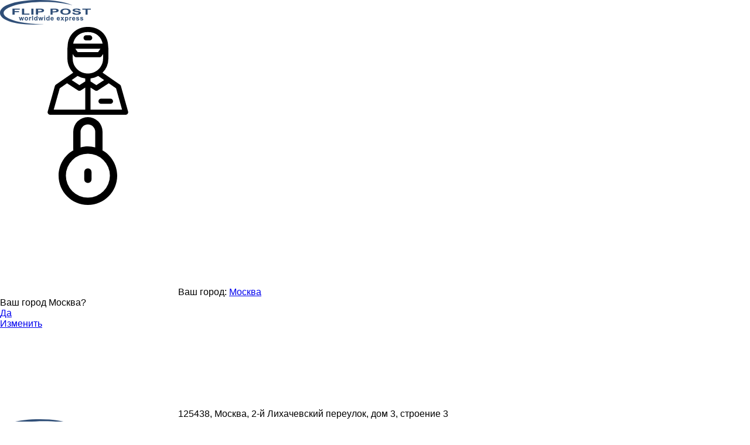

--- FILE ---
content_type: text/html;charset=utf-8
request_url: https://flippost.com/services/customs/
body_size: 9061
content:
<!DOCTYPE html>
<html lang="ru">
<head>
	<meta charset="utf-8">
	<title>Таможенные услуги</title>
	      <meta name="viewport" content="width=device-width, user-scalable=no, maximum-scale=1.0, initial-scale=1.0, minimum-scale=1.0">
	<link rel="shortcut icon" href="/favicon.ico" type="image/x-icon">
	<link rel="stylesheet" href="/skin/styles/foundation.css" type="text/css" media="screen">
	
	<link rel="stylesheet" href="/skin/styles/app.css?v=1.0.11" type="text/css" media="screen">
	<link rel="stylesheet" href="/skin/styles/ps.css" type="text/css" media="screen">

	<!--<link rel="stylesheet" href="/skin/styles/app_old.css?v=1.0.3" type="text/css" media="screen">-->
	
	<link rel="stylesheet" href="/skin/js/autocomplete/jquery.autocomplete.css" type="text/css" media="screen">
	</head>
<body><div class="main-container">
	
		<nav class="mobile-nav">
	        <div class="mobile-nav__layout">
	            <div class="mobile-nav__item mobile-nav__item_logo">
	                <a href="/" class="mobile-nav__logo">
						<img src="/skin/images/logo.svg" alt="FLIP POST">
					</a>
	            </div>
	            <div class="mobile-nav__item">
	                <a href="/instruments/courier/" class="btn btn_secondary">
						<svg class="svg-icon icon-courier">
							<use xlink:href="/skin/images/svg-sprite.svg#courier"></use>
						</svg>
					</a>
	            </div>
	            <div class="mobile-nav__item">
	               <a href="#login" class="btn btn_primary-inverse js-openDialogAjax" data-title="Личный кабинет">
						<svg class="svg-icon icon-login">
							<use xlink:href="/skin/images/svg-sprite.svg#login"></use>
						</svg>
					</a>
	            </div>
	            <div class="mobile-nav__item mobile-nav__item_menu">
	                <a href="#menu" class="js-navTggl menu-burger">
						<span class="menu-burger__bar"></span>
						<span class="menu-burger__bar"></span>
					</a>
	            </div>
	        </div>
	    </nav>
		<div class="mobile-nav-shadow"></div>
		<div class="header-wrap">
						<div class="top-panel">
				<div class="layout-main">
					<div class="top-panel__layout">
						<div class="top-panel__layout-item">
							<div class="top-panel__item" data-mobile_clone="city_change">
								<span class="top-panel__item-icon">
									<svg class="svg-icon icon-location">
										<use xlink:href="/skin/images/svg-sprite.svg?v=2#location"></use>
									</svg>
								</span>
								<span class="top-panel__item-text">
									Ваш город: <a class="bold js-openDialogAjax" data-title="Выберите город" href="#city_change">Москва</a>
								</span>
							</div>
														<div class="city-hint">
								<div class="city-hint__ttl">Ваш город Москва?</div>
								<div class="city-hint__btns">
									<div class="city-hint__btns-item">
										<a href="#hide_change" class="btn btn_light btn_xs">Да</a>
									</div>
									<div class="city-hint__btns-item">
										<a href="#city_change" class="btn btn_primary btn_xs js-openDialogAjax" data-title="Выберите город">Изменить</a>
									</div>
								</div>
							</div>
													</div>
						<div class="top-panel__layout-item">
							<div class="top-panel__item">
								<span class="top-panel__item-icon">
									<svg class="svg-icon icon-map-point">
										<use xlink:href="/skin/images/svg-sprite.svg?v=2#map-point"></use>
									</svg>
								</span>
								<span class="top-panel__item-text">125438, Москва, 2-й Лихачевский переулок, дом 3, строение 3</span>
							</div>
						</div>
					</div>
				</div>
			</div>
			<div class="header-sticky">
				<div class="header-sticky__inner">
					<header class="main-header">
						<div class="layout-main">
							<div class="main-header__layout">
								<div class="main-header__layout-item main-header__logo">
									<a href="/" class="main-header__logo-link">
										<img src="/skin/images/logo.svg" alt="FLIP POST">
									</a>
								</div>
								<div class="main-header__layout-item">
									<div class="main-header__contacts">
										<span class="main-header__contacts-icon">
											<svg class="svg-icon icon-clock">
												<use xlink:href="/skin/images/svg-sprite.svg?v=2#clock"></use>
											</svg>
										</span>
										<span class="main-header__contacts-lbl">Понедельник - Пятница <span class="bold blue nowrap">с 8:00 до 18:00</span></span>
									</div>
								</div>
								<div class="main-header__layout-item">
									<a href="mailto:info@flippost.com" class="main-header__contacts">
										<span class="main-header__contacts-icon">
											<svg class="svg-icon icon-email">
												<use xlink:href="/skin/images/svg-sprite.svg?v=2#email"></use>
											</svg>
										</span>
										<span class="main-header__contacts-lbl bold">info@flippost.com</span>
									</a>
								</div>
								<div class="main-header__layout-item">
									<a href="tel: +7 (495) 788-55-08" class="main-header__contacts main-header__contacts_phone">
										<span class="main-header__contacts-icon">
											<svg class="svg-icon icon-phone">
												<use xlink:href="/skin/images/svg-sprite.svg?v=2#phone"></use>
											</svg>
										</span>
										<span class="main-header__contacts-lbl bold"> +7 (495) 788-55-08</span>
									</a>
								</div>
								<div class="main-header__layout-item">
									<a href="#login" class="btn btn_s btn_primary-inverse main-header__login js-openDialogAjax" data-title="Личный кабинет">
										<svg class="svg-icon icon-login">
											<use xlink:href="/skin/images/svg-sprite.svg#login"></use>
										</svg> Личный кабинет
									</a>
								</div>
							</div>
						</div>
					</header>
					<div class="main-menu js-navTgglBlock" data-nav_id="menu">
						<div class="layout-main">
							<ul class="main-menu__list">
								<li class="main-menu__item main-menu__item_city" data-mobile_clone_paste="city_change"></li>
																	<li class="main-menu__item">
										<a href="/instruments/"  class="main-menu__link">Инструменты</a>
																					<span class="main-menu__link-arrow">
												<svg class="svg-icon icon-arrow">
													<use xlink:href="/skin/images/svg-sprite.svg#arrow"></use>
												</svg>
											</span>
											<ul class="main-menu__sub">
																									<li class="main-menu__sub-item">
														<a href="/instruments/courier/"  class="main-menu__sub-link">Вызов курьера, заявка</a>
														
																												
													</li>
																									<li class="main-menu__sub-item">
														<a href="/instruments/online/"  class="main-menu__sub-link">Отслеживание заказов</a>
														
																												
													</li>
																									<li class="main-menu__sub-item">
														<a href="/instruments/feedback/"  class="main-menu__sub-link">Форма поддержки</a>
														
																												
													</li>
																									<li class="main-menu__sub-item">
														<a href="/instruments/dokumentatsiya/"  class="main-menu__sub-link">Документация</a>
														
																												
													</li>
																									<li class="main-menu__sub-item">
														<a href="/instruments/stoimdost/"  class="main-menu__sub-link">Стоимость доставки</a>
														
																												
													</li>
																									<li class="main-menu__sub-item">
														<a href="/instruments/terms/"  class="main-menu__sub-link">Определение сроков</a>
														
																												
													</li>
																							</ul>
																			</li>
																	<li class="main-menu__item">
										<a href="/services/"  class="main-menu__link">Услуги</a>
																					<span class="main-menu__link-arrow">
												<svg class="svg-icon icon-arrow">
													<use xlink:href="/skin/images/svg-sprite.svg#arrow"></use>
												</svg>
											</span>
											<ul class="main-menu__sub">
																									<li class="main-menu__sub-item">
														<a href="/services/eksprjess-dostavka/"  class="main-menu__sub-link">Экспресс доставка</a>
														
																												
													</li>
																									<li class="main-menu__sub-item">
														<a href="/services/expresspost/"  class="main-menu__sub-link">Экспресс почта</a>
														
																												
													</li>
																									<li class="main-menu__sub-item">
														<a href="/services/dostavkapost/"  class="main-menu__sub-link">Доставка почты</a>
														
																													<ul class="main-menu__sub">
																																	<li class="main-menu__sub-item">
																		<a href="/services/dostavkapost/sng/"  class="main-menu__sub-link">Доставка по СНГ</a>
																	</li>
																																	<li class="main-menu__sub-item">
																		<a href="/services/dostavkapost/poros/"  class="main-menu__sub-link">Доставка по России</a>
																	</li>
																																	<li class="main-menu__sub-item">
																		<a href="/services/dostavkapost/world/"  class="main-menu__sub-link">Доставка по миру</a>
																	</li>
																															</ul>
																												
													</li>
																									<li class="main-menu__sub-item">
														<a href="/services/kurjerskaja-sluzhba/"  class="main-menu__sub-link">Курьерская служба</a>
														
																												
													</li>
																									<li class="main-menu__sub-item">
														<a href="/services/kurjerskaja-dostavka/"  class="main-menu__sub-link">Курьерская доставка</a>
														
																												
													</li>
																									<li class="main-menu__sub-item">
														<a href="/services/sluzhba-dostavki/"  class="main-menu__sub-link">Служба доставки</a>
														
																												
													</li>
																									<li class="main-menu__sub-item">
														<a href="/services/markets/"  class="main-menu__sub-link">Почтовая рассылка</a>
														
																												
													</li>
																									<li class="main-menu__sub-item">
														<a href="/services/customs/"  class="main-menu__sub-link">Таможенные услуги</a>
														
																												
													</li>
																									<li class="main-menu__sub-item">
														<a href="/services/dop-uslugi/"  class="main-menu__sub-link">Доп. услуги</a>
														
																												
													</li>
																									<li class="main-menu__sub-item">
														<a href="/services/tarify/"  class="main-menu__sub-link">Тарифы</a>
														
																													<ul class="main-menu__sub">
																																	<li class="main-menu__sub-item">
																		<a href="/services/tarify/store/"  class="main-menu__sub-link">Тарифы на ответственное хранение</a>
																	</li>
																															</ul>
																												
													</li>
																							</ul>
																			</li>
																	<li class="main-menu__item">
										<a href="/about/"  class="main-menu__link">О компании</a>
																					<span class="main-menu__link-arrow">
												<svg class="svg-icon icon-arrow">
													<use xlink:href="/skin/images/svg-sprite.svg#arrow"></use>
												</svg>
											</span>
											<ul class="main-menu__sub">
																									<li class="main-menu__sub-item">
														<a href="/about/coordinates/"  class="main-menu__sub-link">Контакты</a>
														
																												
													</li>
																									<li class="main-menu__sub-item">
														<a href="/about/terms/"  class="main-menu__sub-link">Стандартные условия</a>
														
																												
													</li>
																									<li class="main-menu__sub-item">
														<a href="/about/glossary/"  class="main-menu__sub-link">Глоссарий</a>
														
																												
													</li>
																									<li class="main-menu__sub-item">
														<a href="/about/license/"  class="main-menu__sub-link">Лицензии</a>
														
																												
													</li>
																									<li class="main-menu__sub-item">
														<a href="/about/sertifikaty/"  class="main-menu__sub-link">Сертификаты</a>
														
																												
													</li>
																									<li class="main-menu__sub-item">
														<a href="/about/vacancy/"  class="main-menu__sub-link">Вакансии</a>
														
																												
													</li>
																							</ul>
																			</li>
																	<li class="main-menu__item">
										<a href="/partners/"  class="main-menu__link">Партнерство</a>
																					<span class="main-menu__link-arrow">
												<svg class="svg-icon icon-arrow">
													<use xlink:href="/skin/images/svg-sprite.svg#arrow"></use>
												</svg>
											</span>
											<ul class="main-menu__sub">
																									<li class="main-menu__sub-item">
														<a href="/partners/magazine/"  class="main-menu__sub-link">Интернет-магазинам</a>
														
																												
													</li>
																									<li class="main-menu__sub-item">
														<a href="/partners/nashi-partnjery/"  class="main-menu__sub-link">Наши партнеры</a>
														
																												
													</li>
																							</ul>
																			</li>
																	<li class="main-menu__item">
										<a href="/representation/"  class="main-menu__link">Представительства</a>
																			</li>
																	<li class="main-menu__item">
										<a href="/helpful-information/"  class="main-menu__link">Полезная информация</a>
																					<span class="main-menu__link-arrow">
												<svg class="svg-icon icon-arrow">
													<use xlink:href="/skin/images/svg-sprite.svg#arrow"></use>
												</svg>
											</span>
											<ul class="main-menu__sub">
																									<li class="main-menu__sub-item">
														<a href="/helpful-information/post-dispatch/"  class="main-menu__sub-link">Почтовая рассылка</a>
														
																												
													</li>
																									<li class="main-menu__sub-item">
														<a href="/helpful-information/eksprjess-dostavka/"  class="main-menu__sub-link">Экспресс-доставка</a>
														
																												
													</li>
																									<li class="main-menu__sub-item">
														<a href="/helpful-information/customs-services/"  class="main-menu__sub-link">Таможенные услуги</a>
														
																												
													</li>
																							</ul>
																			</li>
																	<li class="main-menu__item">
										<a href="/instruktsiya-po-rabote-s-flippost/"  class="main-menu__link">Инструкция по работе с FLIPPOST</a>
																			</li>
															</ul>
						</div>
					</div>
				</div>
			</div>
		</div>
	
<main class="main-center">
        <div class="layout-main">
		<div itemscope itemtype="http://schema.org/WebPage" class="breadcrumbs">
    <span itemprop="itemListElement" itemscope itemtype="https://schema.org/ListItem" class="breadcrumbs__item">
        <a href="/" class="breadcrumbs__link" itemprop="item"><span itemprop="name">Главная</span></a>
        <meta itemprop="position" content="1">
    </span>
		
						<span itemprop="itemListElement" itemscope itemtype="https://schema.org/ListItem" class="breadcrumbs__item">
					<a href="/services/" class="breadcrumbs__link" itemprop="item"><span itemprop="name">Услуги</span></a>
					<meta itemprop="position" content="2">
				</span>
								<span itemprop="itemListElement" itemscope itemtype="https://schema.org/ListItem" class="breadcrumbs__item">
					<span itemprop="item"><span itemprop="name">Таможенные услуги</span></span>
					<meta itemprop="position" content="3">
				</span>
						
</div>
        <h1 class="ttl-base">Таможенные услуги</h1>
    
<div class="content clearfix">
		<div>
<p><a href="/services/dostavkapost/sng/">Отправляя грузы в страны СНГ</a> или дальнего зарубежья, Вы непременно столкнетесь с таможенным их оформлением. Данная процедура занимает достаточное количество времени и новичкам в данном вопросе создает немало проблем. За время работы на рынке экспресс доставки наша компания накопила значительный опыт сотрудничества с таможенными органами. Проработанные схемы разрешения трудностей в данных вопросах в совокупности с высоким профессионализмом сотрудников позволяют в кратчайшие сроки проводить таможенное оформление отправлений.</p>
<p>Мы предлагаем Вам следующий спектр услуг по таможенному оформлению:</p>
<p>
<strong>1. На подготовительном этапе:</strong>
</p>
<ul>
<li>Анализ документов, требуемых при таможенном оформлении</li>
<li>Оформление декларации таможенной стоимости (ДТС)</li>
<li>Оформление грузовой таможенной декларации (ГТД)</li>
<li>Классификация продукции по ТНВЭД, определение кодов ТНВЭД</li>
<li>Получение сертификатов соответствия</li>
<li>Калькуляция таможенных пошлин</li>
<li>Оформление корректировок таможенной стоимости (КТС)</li>
<li>Подготовка различных таможенных документов</li>
</ul>
<p>
<strong>2. На этапе растаможивания:</strong>
</p>
<ul>
<li>Представление клиентов на таможне</li>
<li>Консультирование по вопросам таможенного оформления</li>
<li>Составление внешнеэкономических контрактов</li>
<li>Контроль выполнения таможенных процедур</li>
<li>Калькуляция оптимальных таможенных пошлин и налогов</li>
<li>Обслуживание операций транзита, экспорта, импорта</li>
<li>Уплата обязательных таможенных и других сборов</li>
<li>Заполнение TIR, CMR, CARNET и других транспортных документов</li>
<li>Размещение грузов на таможенных складах и складах СВХ</li>
</ul>
<p>Среди большого количества как коммерческих, так и государственных предприятий России, ближнего и дальнего зарубежья, работающих в сфере экспресс доставки, компания &laquo;Flip Post&raquo; имеет устойчивую репутацию надежного партнера. Стремясь к еще более удобному и комфортному сотрудничеству с партнерами и клиентами, мы постоянно развиваем инфраструктуру компании, привлекаем умных, амбициозных людей, способных найти решения в самых нестандартных ситуациях. Будем рады быть Вам полезными!</p>
</div>
    <div class="section-gray m-40 clear" data-anchor="calculator">
        <div class="layout-s">
			<div class="ttl-base-s center">Калькулятор стоимости</div>
			<div class="under-ttl-text center">Заполните форму ниже и узнайте стоимость&nbsp;вашей&nbsp;услуги</div>
            <form name="calculator" action="/instruments/stoimdost/" method="post" class="form-base calculator-form">
    <div class="form-base__fields">
        <div class="form-base__fields-row">
                        <div class="form-base__field">
                <fieldset class="field-base field-base_dark field-base_icon-left-l no-empty">
                    <input class="field-base__input js-materialInput" data-apicity="autocomplete" type="text" name="from" value="" autocomplete="off" required>
					<input type="hidden" name="from_code" value="">
                    <label class="field-base__label">Пункт отправления</label>
                    <svg class="svg-icon icon-plane-from field-base__icon">
                        <use xlink:href="/skin/images/svg-sprite.svg#plane-from"></use>
                    </svg>
                </fieldset>
            </div>
            <div class="form-base__field">
                <fieldset class="field-base field-base_dark field-base_icon-left-l">
                    <input class="field-base__input js-materialInput" data-apicity="autocomplete" type="text" name="to"  value="" autocomplete="off" required>
					<input type="hidden" name="to_code" value="">
                    <label class="field-base__label">Пункт назначения</label>
                    <svg class="svg-icon icon-plane-to field-base__icon">
                        <use xlink:href="/skin/images/svg-sprite.svg#plane-to"></use>
                    </svg>
                </fieldset>
            </div>
        </div>
		                            <div data-calc="items">
                    <div class="form-base__fields-row form-base__fields-row_tablets-2" data-calc="item">
                        <div class="form-base__num"></div>
                        <div class="form-base__field">
                            <fieldset class="field-base field-base_light-color field-base_icon-left">
                                <input class="field-base__input js-materialInput" type="text" name="weight[]" value="" autocomplete="off">
                                <label class="field-base__label">Вес, кг</label>
                                <svg class="svg-icon icon-weight field-base__icon">
                                    <use xlink:href="/skin/images/svg-sprite.svg#weight"></use>
                                </svg>
                            </fieldset>
                        </div>
                        <div class="form-base__field">
                            <fieldset class="field-base field-base_light-color field-base_icon-left">
                                <input class="field-base__input js-materialInput" type="text" name="length[]" value="" autocomplete="off">
                                <label class="field-base__label">Длина, см</label>
                                <svg class="svg-icon icon-length field-base__icon">
                                    <use xlink:href="/skin/images/svg-sprite.svg#length"></use>
                                </svg>
                            </fieldset>
                        </div>
                        <div class="form-base__field">
                            <fieldset class="field-base field-base_light-color field-base_icon-left">
                                <input class="field-base__input js-materialInput" type="text" name="width[]" value="" autocomplete="off">
                                <label class="field-base__label">Ширина, см</label>
                                <svg class="svg-icon icon-width field-base__icon">
                                    <use xlink:href="/skin/images/svg-sprite.svg#width"></use>
                                </svg>
                            </fieldset>
                        </div>
                        <div class="form-base__field">
                            <fieldset class="field-base field-base_light-color field-base_icon-left">
                                <input class="field-base__input js-materialInput" type="text" name="height[]" value="" autocomplete="off">
                                <label class="field-base__label">Высота, см</label>
                                <svg class="svg-icon icon-height field-base__icon">
                                    <use xlink:href="/skin/images/svg-sprite.svg#height"></use>
                                </svg>
                            </fieldset>
                        </div>
                    </div>
                </div>
                        <div data-calc="actions" class="hidden">
                <div class="form-base__fields-row">
                    <div class="form-base__field form-base__field_flex-none">
                        <button class="btn btn_secondary btn_square js-addCalcItem" type="button">+</button>
                    </div>
                    <div class="form-base__field">
                        <label class="switch">
                            <input class="switch__inp" type="checkbox" name="one_weight"  value="1"><span class="switch__el"></span>
                            Все места одинаковы по весу
                        </label>
                    </div>
                </div>
            </div>
            <div data-calc="total" class="hidden">
                <div class="form-base__ttl-s">ИТОГО <span data-calc="total_count"></span> <span data-calc="total_count_txt"></span>:</div>
                <div class="form-base__fields-row form-base__fields-row_tablets-2">
                    <div class="form-base__field">
                        <fieldset class="field-base field-base_light-color field-base_icon-left">
                            <input class="field-base__input js-materialInput" type="text" name="total_weight" value="" autocomplete="off">
                            <label class="field-base__label">Вес, кг</label>
                            <svg class="svg-icon icon-weight field-base__icon">
                                <use xlink:href="/skin/images/svg-sprite.svg#weight"></use>
                            </svg>
                        </fieldset>
                    </div>
                    <div class="form-base__field">
                        <fieldset class="field-base field-base_light-color field-base_icon-left">
                            <input class="field-base__input js-materialInput" type="text" name="total_volume_weight" value="" autocomplete="off">
                            <label class="field-base__label">Объемный вес, кг</label>
                            <svg class="svg-icon icon-length field-base__icon">
                                <use xlink:href="/skin/images/svg-sprite.svg#weight"></use>
                            </svg>
                        </fieldset>
                    </div>
                </div>
            </div>
								<div class="form-base__fields-row">
			<div class="form-base__field">
				<label class="switch">
					<input class="switch__inp" type="checkbox" name="sendpay"  value="1"><span class="switch__el"></span>
					Отметьте, если отправление оплачивает получатель
				</label>
			</div>
		</div>
		    </div>
	    <div class="form-base__btns">
                <div class="form-base__btns-item">
            <button class="btn btn_secondary" type="submit">
                <svg class="svg-icon icon-calculator">
                    <use xlink:href="/skin/images/svg-sprite.svg#calculator"></use>
                </svg> Рассчитать
            </button>
        </div>
		    </div>
</form>        </div>
    </div>

    </div>
<hr>
<div class="ttl-base-s">Другие услуги</div>
<div class="services services_s">
            <div class="services__item">
            <div class="services__item-inner">
                <div class="services__item-icon">
                    <svg width="57" height="57"><use xlink:href="/uploads/services/icon/expressdelivery.svg#express-delivery"></use></svg>                </div>
                <div class="services__item-ttl">
                    <a href="/services/eksprjess-dostavka/" class="services__item-link">Экспресс доставка</a>
                </div>
            </div>
        </div>
            <div class="services__item">
            <div class="services__item-inner">
                <div class="services__item-icon">
                    <svg width="57" height="57"><use xlink:href="/uploads/services/icon/expressmail.svg#express-mail"></use></svg>                </div>
                <div class="services__item-ttl">
                    <a href="/services/expresspost/" class="services__item-link">Экспресс почта</a>
                </div>
            </div>
        </div>
            <div class="services__item">
            <div class="services__item-inner">
                <div class="services__item-icon">
                    <svg width="57" height="57"><use xlink:href="/uploads/services/icon/deliverymail.svg#delivery-mail"></use></svg>                </div>
                <div class="services__item-ttl">
                    <a href="/services/dostavkapost/" class="services__item-link">Доставка почты</a>
                </div>
            </div>
        </div>
            <div class="services__item">
            <div class="services__item-inner">
                <div class="services__item-icon">
                    <svg width="57" height="57"><use xlink:href="/uploads/services/icon/courierservice.svg#courier-service"></use></svg>                </div>
                <div class="services__item-ttl">
                    <a href="/services/kurjerskaja-sluzhba/" class="services__item-link">Курьерская служба</a>
                </div>
            </div>
        </div>
            <div class="services__item">
            <div class="services__item-inner">
                <div class="services__item-icon">
                    <svg width="57" height="57"><use xlink:href="/uploads/services/icon/courierdelivery.svg#courier-delivery"></use></svg>                </div>
                <div class="services__item-ttl">
                    <a href="/services/kurjerskaja-dostavka/" class="services__item-link">Курьерская доставка</a>
                </div>
            </div>
        </div>
            <div class="services__item">
            <div class="services__item-inner">
                <div class="services__item-icon">
                    <svg width="57" height="57"><use xlink:href="/uploads/services/icon/deliveryservice.svg#delivery-service"></use></svg>                </div>
                <div class="services__item-ttl">
                    <a href="/services/sluzhba-dostavki/" class="services__item-link">Служба доставки</a>
                </div>
            </div>
        </div>
            <div class="services__item">
            <div class="services__item-inner">
                <div class="services__item-icon">
                    <svg width="57" height="57"><use xlink:href="/uploads/services/icon/mailing.svg#mailing"></use></svg>                </div>
                <div class="services__item-ttl">
                    <a href="/services/markets/" class="services__item-link">Почтовая рассылка</a>
                </div>
            </div>
        </div>
        <div class="services__item services__item_dark">
        <div class="services__item-inner">
            <div class="services__item-icon">
                <svg width="57" height="57">
                    <use xlink:href="/uploads/images/services/all.svg#all"></use>
                </svg>
            </div>
            <div class="services__item-ttl">
                <a href="/services/" class="services__item-link">Все услуги</a>
            </div>
        </div>
    </div>
</div>

    </div></main>
<footer class="main-footer">
    <div class="layout-main">
        <div class="main-footer__layout">
            <div class="main-footer__layout-item">
                                <div class="footer-menu">
                        <div class="footer-menu__ttl">
                            <a href="/services/"  class="footer-menu__ttl-link">Услуги</a>
                        </div>
                                                    <ul class="footer-menu__list">
                                                                    <li class="footer-menu__list-item">
                                        <a href="/services/eksprjess-dostavka/"  class="footer-menu__list-link">Экспресс доставка</a>
                                    </li>
                                                                    <li class="footer-menu__list-item">
                                        <a href="/services/expresspost/"  class="footer-menu__list-link">Экспресс почта</a>
                                    </li>
                                                                    <li class="footer-menu__list-item">
                                        <a href="/services/dostavkapost/"  class="footer-menu__list-link">Доставка почты</a>
                                    </li>
                                                                    <li class="footer-menu__list-item">
                                        <a href="/services/kurjerskaja-sluzhba/"  class="footer-menu__list-link">Курьерская служба</a>
                                    </li>
                                                                    <li class="footer-menu__list-item">
                                        <a href="/services/kurjerskaja-dostavka/"  class="footer-menu__list-link">Курьерская доставка</a>
                                    </li>
                                                                    <li class="footer-menu__list-item">
                                        <a href="/services/sluzhba-dostavki/"  class="footer-menu__list-link">Служба доставки</a>
                                    </li>
                                                                    <li class="footer-menu__list-item">
                                        <a href="/services/markets/"  class="footer-menu__list-link">Почтовая рассылка</a>
                                    </li>
                                                                    <li class="footer-menu__list-item">
                                        <a href="/services/customs/"  class="footer-menu__list-link">Таможенные услуги</a>
                                    </li>
                                                                    <li class="footer-menu__list-item">
                                        <a href="/services/dop-uslugi/"  class="footer-menu__list-link">Доп. услуги</a>
                                    </li>
                                                                    <li class="footer-menu__list-item">
                                        <a href="/services/tarify/"  class="footer-menu__list-link">Тарифы</a>
                                    </li>
                                                            </ul>
                                            </div>
                                <div class="footer-menu">
                        <div class="footer-menu__ttl">
                            <a href="/partners/"  class="footer-menu__ttl-link">Партнерство</a>
                        </div>
                                                    <ul class="footer-menu__list">
                                                                    <li class="footer-menu__list-item">
                                        <a href="/partners/magazine/"  class="footer-menu__list-link">Интернет-магазинам</a>
                                    </li>
                                                                    <li class="footer-menu__list-item">
                                        <a href="/partners/nashi-partnjery/"  class="footer-menu__list-link">Наши партнеры</a>
                                    </li>
                                                            </ul>
                                            </div>
            </div><div class="main-footer__layout-item">                    <div class="footer-menu">
                        <div class="footer-menu__ttl">
                            <a href="/about/"  class="footer-menu__ttl-link">О компании</a>
                        </div>
                                                    <ul class="footer-menu__list">
                                                                    <li class="footer-menu__list-item">
                                        <a href="/about/coordinates/"  class="footer-menu__list-link">Контакты</a>
                                    </li>
                                                                    <li class="footer-menu__list-item">
                                        <a href="/about/terms/"  class="footer-menu__list-link">Стандартные условия</a>
                                    </li>
                                                                    <li class="footer-menu__list-item">
                                        <a href="/about/glossary/"  class="footer-menu__list-link">Глоссарий</a>
                                    </li>
                                                                    <li class="footer-menu__list-item">
                                        <a href="/about/license/"  class="footer-menu__list-link">Лицензии</a>
                                    </li>
                                                                    <li class="footer-menu__list-item">
                                        <a href="/about/sertifikaty/"  class="footer-menu__list-link">Сертификаты</a>
                                    </li>
                                                                    <li class="footer-menu__list-item">
                                        <a href="/about/vacancy/"  class="footer-menu__list-link">Вакансии</a>
                                    </li>
                                                            </ul>
                                            </div>
            </div><div class="main-footer__layout-item">                    <div class="footer-menu">
                        <div class="footer-menu__ttl">
                            <a href="/instruments/"  class="footer-menu__ttl-link">Рабочие инструменты</a>
                        </div>
                                                    <ul class="footer-menu__list">
                                                                    <li class="footer-menu__list-item">
                                        <a href="/instruments/courier/"  class="footer-menu__list-link">Вызов курьера, заявка</a>
                                    </li>
                                                                    <li class="footer-menu__list-item">
                                        <a href="/instruments/online/"  class="footer-menu__list-link">Отслеживание заказов</a>
                                    </li>
                                                                    <li class="footer-menu__list-item">
                                        <a href="/instruments/feedback/"  class="footer-menu__list-link">Форма поддержки</a>
                                    </li>
                                                                    <li class="footer-menu__list-item">
                                        <a href="/instruments/dokumentatsiya/"  class="footer-menu__list-link">Документация</a>
                                    </li>
                                                                    <li class="footer-menu__list-item">
                                        <a href="/instruments/stoimdost/"  class="footer-menu__list-link">Стоимость доставки</a>
                                    </li>
                                                                    <li class="footer-menu__list-item">
                                        <a href="/instruments/terms/"  class="footer-menu__list-link">Определение сроков</a>
                                    </li>
                                                            </ul>
                                            </div>
            </div><div class="main-footer__layout-item">                    <div class="footer-menu">
                        <div class="footer-menu__ttl">
                            <a href="/helpful-information/"  class="footer-menu__ttl-link">Полезная информация</a>
                        </div>
                                                    <ul class="footer-menu__list">
                                                                    <li class="footer-menu__list-item">
                                        <a href="/helpful-information/post-dispatch/"  class="footer-menu__list-link">Почтовая рассылка</a>
                                    </li>
                                                                    <li class="footer-menu__list-item">
                                        <a href="/helpful-information/eksprjess-dostavka/"  class="footer-menu__list-link">Экспресс-доставка</a>
                                    </li>
                                                                    <li class="footer-menu__list-item">
                                        <a href="/helpful-information/customs-services/"  class="footer-menu__list-link">Таможенные услуги</a>
                                    </li>
                                                            </ul>
                                            </div>
                                <div class="footer-menu">
                        <div class="footer-menu__ttl">
                            <a href="/instruktsiya-po-rabote-s-flippost/"  class="footer-menu__ttl-link">Инструкция по работе с FLIPPOST</a>
                        </div>
                                            </div>
            </div><div class="main-footer__layout-item">                <div class="main-footer__btn">
                    <a href="/instruments/stoimdost/" class="btn btn_light">
                        <span class="btn__flex">
                            <svg class="svg-icon icon-calculator">
                                <use xlink:href="/skin/images/svg-sprite.svg#calculator"></use>
                            </svg> <span class="btn__flex-lbl">Рассчитать стоимость</span>
                        </span>
                    </a>
                </div>
				            </div>
        </div>
    </div>
</footer>

<div class="copyright">
    <div class="layout-main">
        <div class="copyright__layout">
            <div class="copyright__layout-item">
			© 1997—2026 Flip&nbsp;Post&nbsp;Company Все&nbsp;права&nbsp;защищены<br>
			<a href="/politika-personalnyh-dannyh/" target="_blank">Политика обработки персональных данных</a>
			</div>
            <div class="copyright__layout-item">
                <div class="elites">
                    <a target="_blank" title="ELiTES - студия интернет-решений" href="https://elites.studio/" rel="nofollow">Разработка современных сайтов <img src="/skin/images/elites.svg" alt=""></a>
                </div>
            </div>
        </div>
    </div>
</div>

<a href="/instruments/courier/" class="aside-btn btn">
    <svg class="svg-icon icon-courier">
        <use xlink:href="/skin/images/svg-sprite.svg#courier"></use>
    </svg> Вызвать курьера
</a>

<a href="#" class="js-goUp go-up">
    <svg class="svg-icon icon-arrow">
        <use xlink:href="/skin/images/svg-sprite.svg#arrow"></use>
    </svg>
</a>

</div> 
    <script src="/skin/js/foundation.js"></script>
    	<script type="text/javascript" src="/skin/js/autocomplete/jquery.autocomplete.js?v=1.0.1" defer></script>
	<script src="/skin/js/app.js?v=1.0.17"></script>
	
	<!-- Begin Talk-Me {literal} -->
	<script type='text/javascript'>
		(function(d, w, m) {
			window.supportAPIMethod = m;
			var s = d.createElement('script');
			s.type ='text/javascript'; s.id = 'supportScript'; s.charset = 'utf-8';
			s.async = true;
			var id = '5616a5ad3085de6b42b398d0e053c7c7';
			s.src = '//lcab.talk-me.ru/support/support.js?h='+id;
			var sc = d.getElementsByTagName('script')[0];
			w[m] = w[m] || function() { (w[m].q = w[m].q || []).push(arguments); };
			if (sc) sc.parentNode.insertBefore(s, sc); 
			else d.documentElement.firstChild.appendChild(s);
		})(document, window, 'TalkMe');
	</script>
	<!-- {/literal} End Talk-Me -->
    <!-- Yandex.Metrika counter -->
    <script type="text/javascript" >
        (function(m,e,t,r,i,k,a){m[i]=m[i]||function(){(m[i].a=m[i].a||[]).push(arguments)};
            m[i].l=1*new Date();
            for (var j = 0; j < document.scripts.length; j++) {if (document.scripts[j].src === r) { return; }}
            k=e.createElement(t),a=e.getElementsByTagName(t)[0],k.async=1,k.src=r,a.parentNode.insertBefore(k,a)})
        (window, document, "script", "https://mc.yandex.ru/metrika/tag.js", "ym");

        ym(98691591, "init", {
            clickmap:true,
            trackLinks:true,
            accurateTrackBounce:true,
            webvisor:true
        });
    </script>
    <noscript><div><img src="https://mc.yandex.ru/watch/98691591" style="position:absolute; left:-9999px;" alt="" /></div></noscript>
    <!-- /Yandex.Metrika counter -->
</body>
</html>

<!-- Время формирования страницы на сервере: 0.071 сек. -->

--- FILE ---
content_type: text/css
request_url: https://flippost.com/skin/styles/ps.css
body_size: 11363
content:
.full-auto {
    padding: 100px 0;
 
    position: relative;
    overflow: hidden;
}


.full-auto p {
    margin: 0;

}


.full-auto  .section-decor-left {
    position: absolute;
    top: 0;
    left: 0;
    z-index: 1;
}
.full-auto  .section-decor-right{
    position: absolute;
    top: 7%;
    right: 0;
}


.full-auto__header {
    display: flex;
    gap: 30px;
    justify-content: space-between;
    position: relative;
    z-index: 1;
}
.full-auto__header-left {
    display: flex;
    flex-direction: column;
    gap: 60px;
}
.ps-logo {
    position: relative;
    width: 192px;
    height: 170px;
}
.ps-logo__text {
    max-width: 140px;
    font-weight: 400;
    font-size: 12px;
    color: #195392;
    position: absolute;
    top: -10%;
    right: -55%;
}
.full-auto__title{
    max-width: 490px;
    font-weight: 900;
    font-size: 50px;
    text-transform: uppercase;
    color: #000;
}

.full-auto__texts {
    display: flex;
    flex-direction: column;
    align-items: flex-end;
    gap: 15px;
}
.full-auto__text {
}



.full-auto__texts .full-auto__text:first-child{
    margin-right: 60px;
   max-width: 700px;
    border: 20px solid rgba(63, 130, 168, 0.1);
    border-radius: 40px;
    padding: 20px;
    background: rgba(191, 224, 240, 0.2);
}

.full-auto__texts .full-auto__text:first-child p {
    margin: 0;
    font-weight: 400;
    font-size: 22px;
    line-height: 1.2;
    color: #000;
}


.full-auto__texts .full-auto__text:first-child span {
    font-size: 24px;
}

.full-auto__texts .full-auto__text:last-child{
    position: relative;
    padding: 20px;
    max-width: 500px;
    width: 100%;


    border-radius: 40px 0 0px 40px;
    background: #304F78;

    display: flex;
    align-items: center;
    justify-content: flex-end;
}

.full-auto__texts .full-auto__text:last-child p {
    margin: 0;
    font-style: italic;
    font-weight: 400;
    font-size: 20px;
    line-height: 1.36;
    color: #fff;
}

.full-auto__texts .full-auto__text:last-child::before{
    content: '';
    position: absolute;
    top: -28%;
    left: 3%;
    width: 100%;
    height: 100%;
    background: url('../images/check_big.svg') no-repeat;
    background-size: contain;
}


.full-auto__texts .full-auto__text:last-child p {
    max-width: 320px;
}


.full-auto__body {
    padding: 0 25px;

}
.full-auto__main-img {
    margin: 0 auto;
    max-width: 1200px;
    position: relative;
}
.full-auto__main-img img {
    max-width: 100%;
    width: 100%;
    vertical-align: unset;
}

.full-auto__main-img::before {
    content: '';
    position: absolute;
    top: 0;
    left: 50%;
    transform: translateX(-50%);
    background: url('../images/arrow-decor.svg') no-repeat;
    background-size: contain;
    width: 100%;
    height: 100%;
}

.full-auto__main-img .flipPost-logo.flipPost-logo_ps{
    position: absolute;
    top: 13%;
    left: 50%;
    transform: translateX(-50%);
}

.full-auto__main-img .flipPost-logo{
    position: absolute;
    bottom: 4%;
    left: 10%;
    z-index: 1;
}

.full-auto__main-img .face-img{
    position: absolute;
    bottom: 27%;
    right: 0;
}

.flipPost-logo_ps {
}
.face-img {
    position: relative;
    width: 185px;
    height: 185px;
    border-radius: 50%;
}
.decor-check {
    display: flex;
    align-items: center;
    justify-content: center;
    border-radius: 100%;
    background: #fff;
    box-shadow: 0 4px 4px 0 rgba(0, 0, 0, 0.25);
    width: 121px;
    height: 85px;

    position: absolute;
    bottom: -45px;
    left: -45px;
}

.decor-check img {
    width: 35px;
}
.flipPost-logo {
    border-radius: 100%;
    background-color: #fff;
    box-shadow: 0 4px 4px 0 rgba(0, 0, 0, 0.25);
    width: 165px;
    height: 115px;
    display: flex;
    align-items: center;
    justify-content: center;
}

.flipPost-logo img {
    width: 128px;
    height: 40px;
}


.flipPost-logo_ps {
    width: 347px;
    height: 211px;
}
.flipPost-logo_ps img {
    width: 173px;
    height: 152px;
}



.full-auto__testing {
    margin-top: -135px;
   display: flex;
   justify-content: flex-end;
   position: relative;
   z-index: 1;
}

.full-auto__testing-wrapper{
    display: flex;
    flex-direction: column;
    align-items: center;
    gap: 40px;
}



.full-auto__testing-text {
    position: relative;
    max-width: 435px;
    font-weight: 400;
    font-size: 20px;
    line-height: 1.5;
    color: #000;
}

.full-auto__testing-text:before {
    content: '';
    position: absolute;
    top: -67%;
    left: -20%;
    /* transform: translate(-50%, -50%); */
    background: url(../images/decor-test.svg) no-repeat;
    width: 542px;
    height: 221px;
    background-size: cover;

}

.full-auto__testing button, .full-auto__testing a{
    max-width: 356px;
    display: flex;
    flex-direction: column;
    align-items: center;
    gap: 5px;
    padding: 6px 10px;
}

.full-auto__testing button span:first-child, 
.full-auto__testing a span:first-child{
 
    font-weight: 400;
    font-size: 8px;
    color: #fff;
}
.full-auto__testing button span:last-child,
.full-auto__testing a span:last-child{
    max-width: 200px;

}


.full-auto__footer {
}
.certification {
}
.full-auto__cert {
    display: flex;
    justify-content: center;
    position: relative;
    z-index: 1;
}
.certification__img {
    max-width: 475px;
    position: relative;
}
.certification__img .flipPost-logo {
    position: absolute;
    bottom: 20px;
    right: 20px;
    width: 145px;
    height: 95px;
    width: 30%;
    height: 28%;
}

.certification__img .flipPost-logo img {
    width: 73%;
    height: 36%;
}

.btn-primary {
    border-radius: 10px;
    background: #398c31;
    box-shadow: 0px 4px 4px 0px rgba(0, 0, 0, 0.25);
    padding: 8px 50px 7px;
    text-align: center;
    font-size: 18px;
    /* font-weight: 900; */
    text-transform: uppercase;
    border: none;
    outline: none;
    color: #fff;
    cursor: pointer;
    text-decoration: none;
}



@media (max-width: 1350px) {
    .container{
        max-width: 1300px;
    }
}

@media (max-width: 1200px) {
    .full-auto__texts .full-auto__text:first-child{
        margin-right: 0;
        font-size: 20px;
    }

    .full-auto__texts .full-auto__text:last-child{
        padding: 20px 10px 20px 20px;
    }

    .full-auto__texts .full-auto__text:last-child::before{
        top: 4%;
        left: 3%;
        width: 30%;
        height: 80%;
    }

    .full-auto__title{
        font-size: 40px;
    }

    .full-auto__header {
        margin-bottom: 15px;
    }

    .flipPost-logo_ps{
        width: 290px;
        height: 160px;
    }

    .flipPost-logo_ps img{
        width: 130px;
        height: 118px;
    }

    .full-auto__testing{
        margin-top: -75px;
        margin-bottom: 20px;
    }

    .full-auto .section-decor-right{
        right: -45%;
    }

    .full-auto{
        padding: 50px 0;
    }
}

@media (max-width: 1000px) {
    .full-auto__header{
        flex-direction: column;
    }
    .full-auto__header-left{
        /* flex-direction: row; */
        align-items: center;
        gap: 10px;
    }

    .full-auto__title{
        max-width: unset;
    }

    .full-auto__texts .full-auto__text:last-child {
        align-self: flex-start;
        font-size: 18px;
        border-radius: 40px;
    }
    .full-auto__texts .full-auto__text:first-child{
        font-size: 18px;
    }

    .full-auto__texts .full-auto__text:last-child p {
        max-width: 380px;
    }
    .full-auto .section-decor-left {
        left: -4%;
    }
    .full-auto .section-decor-right{
        right: -50%;
        top: 11%;
    }

    .full-auto__testing {
        margin-top: -20px;
    }
}

@media (max-width: 768px) {
    .full-auto .section-decor-right{
        right: -50%;
        top: 19%;
    }

    .flipPost-logo_ps {
        width: 230px;
        height: 110px;
    }
    .flipPost-logo_ps img {
        width: 90px;
        height: 75px;
    }

    .full-auto .section-decor-right{
        right: -60%;
    }

    .full-auto__main-img .face-img{
        width: 125px;
        height: 125px;
    }
    .full-auto__main-img .decor-check {
        width: 80px;
        height: 55px;
        bottom: -15px;
        left: -25px;
    }

    .full-auto__testing-text {
        font-size: 16px;
        max-width: 350px;
    }

    .full-auto__testing-text:before{
        width: 436px;
        height: 157px;
    }

    .full-auto__title {
        font-size: 30px;
    }

    .full-auto__testing {
        margin-top: 0;
    }
}


@media (max-width: 550px) {

    .full-auto{
        padding: 25px 0;
    }

    .full-auto__title{
        font-size: 25px;
    }

    .full-auto .section-decor-left{
        left: -35%;
    }

    .full-auto__texts .full-auto__text:first-child p{
        font-size: 16px;
        padding: 10px;
        border-width: 10px;
    }
    .full-auto__texts .full-auto__text:first-child span {
        font-size: 18px;
    }

    .full-auto__texts .full-auto__text:last-child p{
        font-size: 16px;
        padding: 10px;
        padding-left: 80px;
    }

    .full-auto__texts .full-auto__text:last-child::before{
        top: 50%;
        transform: translateY(-50%);
        height: 40%;
        left: 8%;
    }

    .full-auto__main-img .face-img{
        width: 80px;
        height: 80px;
    }

    .full-auto__main-img .decor-check {
        width: 50px;
        height: 30px;
        bottom: 0px;
        left: -20px;
    }

    .full-auto__main-img .decor-check img{
        width: 20px;
    }
    .flipPost-logo_ps{
        width: 120px;
        height: 80px;
    }
    .flipPost-logo_ps img {
        width: 70px;
        height: 60px;
    }

    .full-auto__main-img .flipPost-logo{
        width: 90px;
        height: 60px;
    }
    .full-auto__main-img .flipPost-logo img {
        width: 70px;
        height: 40px;
    }

    .full-auto__testing{

        justify-content: center;
    }


    .ps-logo {
        position: relative;
        width: 170px;
        height: 150px;
    }

    .full-auto__testing-text{
        transform: translateX(8%);
    }
}



@media (max-width: 480px) {
    .full-auto__testing-text:before {
        width: 425px;
        height: 150px;
        top: -74%;
    }

/* 
    .full-auto__texts .full-auto__text:last-child::before {
        width: 12%;
        height: 36%;
        left: 5%;
    } */
    

}
@media (max-width: 390px) {
    .full-auto__title{
        font-size: 22px;
        text-align: center;
    }

    .full-auto__texts .full-auto__text:first-child {
        font-size: 14px;
    }

    .full-auto__texts .full-auto__text:last-child{
        font-size: 14px;
    }

 
    .full-auto__main-img .flipPost-logo.flipPost-logo_ps{
        width: 70px;
        height: 40px;
    }

    .full-auto__main-img .flipPost-logo.flipPost-logo_ps img {
        width: 35px;
        height: 35px;
    }

    .full-auto__main-img .flipPost-logo img{
        width: 60px;
        height: 35px;
    }

    .full-auto__main-img .face-img {
        width: 60px;
        height: 60px;
    }

    .full-auto__testing-text{
        font-size: 14px;
        max-width: 290px;
    }

    .full-auto__testing-text:before {
        width: 370px;
        height: 130px;
    }

    .full-auto__main-img .flipPost-logo {
        width: 90px;
        height: 60px;
    }

    .full-auto__testing-text{
        transform: translateX(0);
    }


    .full-auto__texts .full-auto__text:last-child::before {
        width: 22%;
    }
}

--- FILE ---
content_type: image/svg+xml
request_url: https://flippost.com/uploads/services/icon/courierdelivery.svg
body_size: 666
content:
<?xml version="1.0" encoding="utf-8"?>
<!-- Generator: Adobe Illustrator 21.0.0, SVG Export Plug-In . SVG Version: 6.00 Build 0)  -->
<svg version="1.1" id="courier-delivery" xmlns="http://www.w3.org/2000/svg" xmlns:xlink="http://www.w3.org/1999/xlink" x="0px"
	 y="0px" width="57px" height="57px" viewBox="0 0 57 57" style="enable-background:new 0 0 57 57;" xml:space="preserve">
<path d="M16.7,33.5h2.6L32.7,47H57V10H26.8v10.1H16.7v-3.4H0v20.2h16.7V33.5z M40.2,13.4h3.3v6.7h-3.3V13.4z M30.2,13.4h6.7v10.1h10
	V13.4h6.8v23.5H40.6l3.3-3.4L30.6,20.1h-0.4V13.4z M29.2,23.5l10,10.1l-2.4,2.4l-6.3-6.4l-2.4,2.4l8.7,8.8l0.4-0.4h16.4v3.4H34.1
	L20.7,30.2h-4v-6.7C16.7,23.5,29.2,23.5,29.2,23.5z M13.4,33.5H10v-6.6H6.7v6.6H3.3V20.1h10L13.4,33.5L13.4,33.5z"/>
</svg>


--- FILE ---
content_type: image/svg+xml
request_url: https://flippost.com/skin/images/svg-sprite.svg
body_size: 13734
content:
<?xml version="1.0" encoding="utf-8"?><svg xmlns="http://www.w3.org/2000/svg" xmlns:xlink="http://www.w3.org/1999/xlink"><symbol viewBox="0 0 16 10" id="arrow" xmlns="http://www.w3.org/2000/svg"><path d="M0 1.862L8 10l8-8.137L14.197 0 8 6.302 1.803 0 0 1.862z"/></symbol><symbol viewBox="0 0 24 24" id="arrow-circle" xmlns="http://www.w3.org/2000/svg"><path class="abst0" d="M18 11.9c0-.1 0-.3-.1-.4-.1-.1-.1-.2-.2-.3l-2.5-3.8c-.3-.5-1-.6-1.5-.3-.7.3-.9.9-.6 1.3l1.7 2.6H7c-.6 0-1 .4-1 1s.4 1 1 1h7.9l-1.7 2.6c-.3.5-.1 1 .4 1.3.5.3 1.2.1 1.5-.3l2.6-3.8s.1 0 .1-.1c.1-.1.1-.1.1-.2 0 0 0-.1.1-.1 0-.1 0-.2.1-.3-.1-.1-.1-.1-.1-.2 0 .1 0 .1 0 0zM12 0C5.4 0 0 5.4 0 12s5.4 12 12 12 12-5.4 12-12S18.6 0 12 0zm0 22C6.5 22 2 17.5 2 12S6.5 2 12 2s10 4.5 10 10-4.5 10-10 10z"/></symbol><symbol viewBox="0 0 21 6" id="arrow-l" xmlns="http://www.w3.org/2000/svg"><path d="M21 3l-5-3v2H0v2h16v2z"/></symbol><symbol viewBox="0 0 7 4" id="arrow-s" xmlns="http://www.w3.org/2000/svg"><path d="M0 .745L3.5 4 7 .745 6.211 0 3.5 2.521.789 0 0 .745z"/></symbol><symbol viewBox="0 0 24 24" id="box" xmlns="http://www.w3.org/2000/svg"><path d="M24 12.884l-2.378-3.702 2.369-3.779-5.426-2.099v2.004l2.733 1.022-1.088 1.621-1.645-.628V9.06L12 11.55 5.435 9.06V7.323l-1.613.616-1.066-1.565 2.678-1.001V3.368L.001 5.453l2.395 3.7L0 12.884l2.34.942v6.511L12.049 24l9.611-3.666v-6.508l2.34-.942zM2.804 11.99l.992-1.544 6.526 2.475-1.113 1.647-6.405-2.578zm18.392 0l-6.405 2.579-1.113-1.647 6.526-2.475.992 1.543zm-16.98 2.591l5.698 2.294 1.148-1.699v6.445l-6.846-2.583v-4.457zm15.568 4.46l-6.846 2.611v-6.475l1.148 1.699 5.698-2.294v4.459zm-6.846-9.843h-1.876V0h1.876v9.198zm3.751-.938h-1.876V0h1.876v8.26zm-7.503 0H7.311V0h1.876v8.26z"/></symbol><symbol viewBox="0 0 18 24" id="calculator" xmlns="http://www.w3.org/2000/svg"><path d="M0 1.565h1.543v20.87H0zM1.543 0h14.914v1.565H1.543zm14.914 1.565H18v20.87h-1.543zM1.543 22.435h14.914V24H1.543zM3.086 3.13v5.217h11.829V3.13H3.086zm10.285 3.653H4.629V4.696h8.743l-.001 2.087zM3.086 9.913h2.571v2.609H3.086zm0 4.174h2.571v2.609H3.086zm0 4.174h2.571v2.609H3.086zm4.628-8.348h2.571v2.609H7.714zm0 4.174h2.571v2.609H7.714zm0 4.174h2.571v2.609H7.714zm4.629-8.348h2.571v2.609h-2.571zm0 4.174h2.571v2.609h-2.571zm0 4.174h2.571v2.609h-2.571z"/></symbol><symbol viewBox="0 0 24 22" id="calendar" xmlns="http://www.w3.org/2000/svg"><path d="M16.565 1.429V0h-1.694v1.429H9.129V0H7.435v1.429H0V22h17.857L24 15.784V1.429h-7.435zm-9.13 1.714v1.429h1.694V3.143h5.741v1.143h1.694V3.143h5.741V6H1.694V3.143h5.741zM1.694 7.714h20.612v6.857h-5.647v5.714H1.694V7.714zm19.414 8.572l-2.755 2.788v-2.788h2.755z"/><path d="M5.506 15.143H8.33V18H5.506zm5.082 0h2.824V18h-2.824zm0-5.143h2.824v2.857h-2.824zm5.083 0h2.824v2.857h-2.824zM5.506 10H8.33v2.857H5.506z"/></symbol><symbol viewBox="0 0 18 18" id="clock" xmlns="http://www.w3.org/2000/svg"><path d="M9 0C4 0 0 4 0 9s4 9 9 9 9-4 9-9-4-9-9-9zm0 16.2C5 16.2 1.8 13 1.8 9S5 1.8 9 1.8 16.2 5 16.2 9 13 16.2 9 16.2zm1.9-9.3l-1 .6v-3c0-.5-.4-.9-.9-.9s-.9.4-.9.9v4.8c0 .1 0 .1.1.2v.1c0 .1.1.1.1.2.1.1.2.1.3.2h.1c0-.1.2-.1.3-.1.1 0 .2 0 .3-.1h.2l2.3-1.3c.4-.2.6-.8.3-1.2-.2-.5-.8-.6-1.2-.4z"/></symbol><symbol viewBox="0 0 22 24" id="courier" xmlns="http://www.w3.org/2000/svg"><path d="M21.974 23.111l-1.957-6.956a.703.703 0 0 0-.278-.387l-4.737-3.277a5.357 5.357 0 0 0 1.587-3.786c0-2.835.019-2.99-.066-3.507C16.491 2.23 14.176 0 11.113 0h-.225c-3.064 0-5.379 2.23-5.41 5.198-.086.517-.067.672-.067 3.508 0 1.422.58 2.781 1.587 3.786l-4.737 3.277a.703.703 0 0 0-.278.387L.026 23.112c-.126.447.221.888.698.888h20.552c.477 0 .824-.442.698-.889zm-6.535-8.591l-2.124 1.384-1.592-1.016v-.802a5.662 5.662 0 0 0 2.089-.691l1.627 1.125zM10.888 1.406h.225c2.128 0 3.599 1.366 3.905 3.15H6.983c.305-1.782 1.773-3.15 3.905-3.15zm3.539 4.557l-.652.925h-5.55l-.652-.925h6.854zm-4.151 16.631H1.672l1.639-5.826 1.99-1.377 2.977 1.94a.742.742 0 0 0 .8.004l1.199-.765v6.024zm0-7.707l-1.592 1.016-2.123-1.383 1.626-1.125a5.654 5.654 0 0 0 2.079.689l.01.001v.802zM6.858 8.706l-.001-1.269.389.552a.731.731 0 0 0 .597.305h6.313a.728.728 0 0 0 .597-.306l.389-.552-.001 1.269c0 2.191-1.827 4.018-4.142 4.018-2.313.001-4.141-1.825-4.141-4.017zm4.866 13.888V16.57l1.199.765a.74.74 0 0 0 .8-.004l2.977-1.94 1.99 1.377 1.639 5.826h-8.605z"/><path d="M17.148 19.598H14.61c-.4 0-.724.315-.724.703 0 .388.324.703.724.703h2.538c.4 0 .724-.315.724-.703a.714.714 0 0 0-.724-.703zm-5.675-17.32h-.945c-.4 0-.724.315-.724.703s.324.703.724.703h.945c.4 0 .724-.315.724-.703s-.325-.703-.724-.703z"/></symbol><symbol viewBox="0 0 18 14" id="email" xmlns="http://www.w3.org/2000/svg"><path d="M15.3 0H2.7C1.2 0 0 1.2 0 2.6v8.8C0 12.8 1.2 14 2.7 14h12.6c1.5 0 2.7-1.2 2.7-2.6V2.6C18 1.2 16.8 0 15.3 0zm-.4 1.8L9.6 6.9c-.4.3-.9.3-1.3 0L3.1 1.8h11.8zm1.3 9.6c0 .5-.4.9-.9.9H2.7c-.5 0-.9-.4-.9-.9V3l5.3 5.1c1.1 1 2.8 1 3.8 0L16.2 3v8.4z"/></symbol><symbol viewBox="0 0 21 24" id="height" xmlns="http://www.w3.org/2000/svg"><path d="M21 24V0H0v9.931h11.156V24H21zm-1.969-1.986h-5.906v-2.152h2.625v-1.986h-2.625v-3.31h2.625V12.58h-2.625V9.931h5.906v12.083zM1.969 7.945V1.986h17.063v5.959H1.969z"/></symbol><symbol viewBox="0 0 21 24" id="length" xmlns="http://www.w3.org/2000/svg"><path d="M0 0v24h21v-9.931H9.844V0H0zm1.969 1.986h5.906v2.152H5.25v1.986h2.625v3.31H5.25v1.986h2.625v2.648H1.969V1.986zm17.062 14.069v5.959H1.969v-5.959h17.062z"/></symbol><symbol viewBox="0 0 16 18" id="location" xmlns="http://www.w3.org/2000/svg"><path d="M13.7 2.2c-3.1-3-8.2-3-11.3 0S-.8 10 2.3 13l5 4.7c.4.4 1 .4 1.3 0l5-4.8c3.2-2.9 3.2-7.7.1-10.7zm-1.4 9.5L8 15.8l-4.3-4.1c-2.4-2.3-2.4-5.9 0-8.2s6.2-2.3 8.6 0c2.4 2.2 2.4 5.9 0 8.2zM5.2 4.9c-1.6 1.5-1.6 4 0 5.5s4.2 1.5 5.8 0c.8-.7 1.2-1.7 1.2-2.7 0-1-.4-2-1.2-2.7-1.6-1.6-4.2-1.6-5.8-.1 0-.1 0 0 0 0zm4.4 4.2c-.9.8-2.2.8-3.1 0-.9-.8-.9-2.1 0-3 .9-.8 2.2-.8 3.1 0 .4.4.6.9.6 1.5 0 .5-.2 1.1-.6 1.5z"/></symbol><symbol viewBox="0 0 16 24" id="login" xmlns="http://www.w3.org/2000/svg"><path fill-rule="evenodd" clip-rule="evenodd" d="M12 9.08V4a4 4 0 0 0-8 0v5.08c-2.387 1.386-4 3.965-4 6.919C0 20.41 3.589 24 8 24s8-3.589 8-8.002c0-2.954-1.613-5.532-4-6.918zM12 9v.079c-.044-.025-.086-.054-.13-.079H12zM6 4a2 2 0 1 1 4 0v4.26a7.953 7.953 0 0 0-2-.263c-.692 0-1.359.098-2 .263V4zM4 9h.13c-.044.025-.086.054-.13.079V9zm4 13.01a6.017 6.017 0 0 1-6.01-6.011A6.017 6.017 0 0 1 8 9.988a6.017 6.017 0 0 1 6.01 6.011A6.018 6.018 0 0 1 8 22.01zM8 14a1 1 0 0 0-1 1v2a1 1 0 0 0 2 0v-2a1 1 0 0 0-1-1z"/></symbol><symbol viewBox="0 0 17 18" id="map-point" xmlns="http://www.w3.org/2000/svg"><path d="M7.6 8.9v4.6c0 .5.4.9.9.9s.9-.4.9-.9V8.9c2.6-.5 4.2-2.9 3.7-5.3s-3-4-5.6-3.5S3.4 3 3.9 5.4c.4 1.8 1.8 3.1 3.7 3.5zm.9-7.1c1.6 0 2.8 1.2 2.8 2.7S10 7.2 8.5 7.2 5.7 6 5.7 4.5s1.2-2.7 2.8-2.7zm4 9.4c-.5-.1-1 .2-1.1.7-.1.5.2 1 .7 1.1 2.1.4 3 1.1 3 1.4 0 .5-2.3 1.8-6.6 1.8s-6.6-1.3-6.6-1.8c0-.3.9-1 3-1.5.5-.1.9-.6.7-1.1 0-.4-.6-.8-1.1-.7C1.7 11.8 0 13 0 14.4 0 16.8 4.3 18 8.5 18s8.5-1.2 8.5-3.6c0-1.4-1.7-2.6-4.5-3.2z"/></symbol><symbol viewBox="0 0 13 18" id="phone" xmlns="http://www.w3.org/2000/svg"><path d="M7.2 12.9l-.2-.1c-.1 0-.1-.1-.2-.1l-.2-.1c-.3-.1-.6 0-.8.2-.1.1-.1.2-.2.3-.2.5 0 1 .5 1.2.2.1.5.1.7 0 .1-.1.2-.1.3-.2.3-.3.3-.6.2-1 0-.1-.1-.2-.1-.2zm3-12.9H2.8C1.2 0 0 1.2 0 2.7v12.6C0 16.8 1.2 18 2.8 18h7.4c1.5 0 2.8-1.2 2.8-2.7V2.7C13 1.2 11.8 0 10.2 0zm.9 15.3c0 .5-.4.9-.9.9H2.8c-.5 0-.9-.4-.9-.9V2.7c0-.5.4-.9.9-.9h7.4c.5 0 .9.4.9.9v12.6z"/></symbol><symbol viewBox="0 0 14 19" id="placemark" xmlns="http://www.w3.org/2000/svg"><path d="M7 0C3.14 0 0 3.271 0 7.292c0 1.606.492 3.13 1.422 4.406a7.085 7.085 0 0 0 3.295 2.489l1.687 4.392c.097.254.333.421.596.421s.499-.167.596-.421l1.687-4.392a7.08 7.08 0 0 0 3.295-2.489A7.426 7.426 0 0 0 14 7.292C14 3.271 10.86 0 7 0zm0 4.65c1.399 0 2.537 1.185 2.537 2.643C9.537 8.75 8.399 9.936 7 9.936S4.463 8.751 4.463 7.293 5.601 4.65 7 4.65z"/></symbol><symbol viewBox="0 0 31 26" id="plane-from" xmlns="http://www.w3.org/2000/svg"><path d="M0 24.197h31V26H0zm1.683-9.074l2.723 4.616 11.576-1.822 12.612-7.128c2.297-1.298 3.087-4.184 1.761-6.433a4.765 4.765 0 0 0-2.921-2.194 4.87 4.87 0 0 0-3.65.47l-9.087 5.135-6.564-3.205-3.752 2.12 4.083 4.609-2.39 1.351-2.865-2.186L0 12.269l1.683 2.854zm5.551-7.972l.962-.544 8.249 4.03-4.079 2.305-2.277-2.57-2.855-3.221zm2.459 5.527l2.277 2.57 8.363-4.726-3.661-1.788 8.032-4.539a3.006 3.006 0 0 1 2.253-.29 2.945 2.945 0 0 1 1.803 1.354c.818 1.388.331 3.169-1.087 3.97L15.355 16.19l-9.989 1.572-1.167-1.979 3.443-1.946 2.051-1.159zm-7.177.251l.54-.305 1.298.99-.38.215-.696.393-.762-1.293z"/><path d="M22.133 7.422l.921 1.561-1.728.977-.921-1.561zM25.11 5.74l.921 1.561-1.728.976-.921-1.561z"/></symbol><symbol viewBox="0 0 31 26" id="plane-to" xmlns="http://www.w3.org/2000/svg"><path d="M0 24.182h31V26H0zM2.657 4.135L1.248 9.326l9.502 6.78 14.067 3.72c2.562.678 5.205-.829 5.892-3.357a4.66 4.66 0 0 0-.481-3.603 4.77 4.77 0 0 0-2.921-2.212l-10.135-2.68-2.325-6.867L10.662 0l-.442 6.135-2.665-.704-.447-3.559L3.529.926l-.872 3.209zm9.684-1.809l1.073.284 2.922 8.63-4.55-1.203.246-3.422.309-4.289zm-2.253 5.656l-.246 3.422 9.327 2.467-1.297-3.83 8.958 2.369a2.95 2.95 0 0 1 1.803 1.365c.397.678.502 1.467.297 2.224-.424 1.561-2.055 2.49-3.636 2.072l-13.739-3.633-8.199-5.85.604-2.227L7.8 7.377l2.288.605zm-5.257-4.83l.602.159.202 1.612-.423-.112-.776-.205.395-1.454z"/><path d="M22.68 12.917l-.476 1.756-1.928-.51.477-1.756zm3.321.878l-.477 1.756-1.927-.51.477-1.756z"/></symbol><symbol viewBox="0 0 24 24" id="print" xmlns="http://www.w3.org/2000/svg"><path d="M7.078 16.922h9.891v1.406H7.078v-1.406zm0 2.812h9.891v1.406H7.078v-1.406z"/><path d="M22.594 5.625h-2.813V0H8.896l-4.63 4.631v.994h-2.86v2.859H0v11.25h4.266V24h15.516v-4.266H24V8.484h-1.406V5.625zm-2.813 1.406h1.406v1.453h-1.406V7.031zM8.484 2.401v1.818H6.666l1.818-1.818zM5.672 5.625h4.219V1.406h8.484v7.078H5.672V5.625zM2.813 7.031h1.453v1.453H2.813V7.031zm1.453 11.297h-2.86v-2.813h2.859v2.813zm14.109 4.266H5.672v-7.078h12.703v7.078zm4.219-4.266h-2.813v-2.813h2.813v2.813zm0-4.219H1.406V9.891h21.188v4.218z"/><path d="M19.781 11.297h1.406v1.406h-1.406v-1.406zm-2.812 0h1.406v1.406h-1.406v-1.406zm-2.813 0h1.406v1.406h-1.406v-1.406z"/></symbol><symbol id="remove" viewBox="0 0 11 11" xmlns="http://www.w3.org/2000/svg"><style>.aust0{fill-rule:evenodd;clip-rule:evenodd}</style><path class="aust0" d="M11 2.1L8.9 0 5.5 3.4 2.1 0 0 2.1l3.4 3.4L0 8.9 2.1 11l3.4-3.4L8.9 11 11 8.9 7.6 5.5z"/></symbol><symbol viewBox="0 0 30 30" id="social-facebook" xmlns="http://www.w3.org/2000/svg"><path d="M12.418 24.742h4.037v-9.748h2.709s.254-1.573.377-3.293H16.47V9.459c0-.335.44-.785.876-.785h2.2V5.258h-2.992c-4.236 0-4.136 3.283-4.136 3.774v2.682h-1.965v3.28h1.965v9.748z"/><path d="M0 0v30h30V0H0zm28.144 28.144H1.856V1.856h26.289v26.288z"/></symbol><symbol viewBox="0 0 30 30" id="social-twitter" xmlns="http://www.w3.org/2000/svg"><path d="M5.258 21.121a11.316 11.316 0 0 0 6.128 1.796c7.353 0 11.373-6.091 11.373-11.374 0-.173-.004-.346-.011-.517a8.126 8.126 0 0 0 1.995-2.069 8 8 0 0 1-2.296.63 4.014 4.014 0 0 0 1.758-2.212 7.999 7.999 0 0 1-2.538.97 3.998 3.998 0 0 0-6.811 3.646 11.347 11.347 0 0 1-8.239-4.177 3.996 3.996 0 0 0 1.234 5.337 3.989 3.989 0 0 1-1.811-.5v.05a4 4 0 0 0 3.207 3.92 4.017 4.017 0 0 1-1.805.068 4.001 4.001 0 0 0 3.734 2.776 8.022 8.022 0 0 1-4.965 1.711 7.894 7.894 0 0 1-.953-.055z"/><path d="M0 0v30h30V0H0zm28.144 28.144H1.856V1.856h26.289v26.288z"/></symbol><symbol viewBox="0 0 30 30" id="social-vk" xmlns="http://www.w3.org/2000/svg"><path d="M8.954 17.07c.752 1.019 1.616 1.92 2.733 2.558 1.264.723 2.626.941 4.061.874.671-.032.873-.207.903-.875.021-.458.074-.915.299-1.326.222-.404.558-.48.945-.229.193.127.356.286.51.455.378.412.744.84 1.135 1.239.492.501 1.076.796 1.808.736l2.838.001c.457-.031.694-.591.432-1.102-.185-.357-.427-.674-.683-.982-.58-.697-1.263-1.29-1.909-1.92-.582-.569-.619-.899-.151-1.555.512-.717 1.061-1.405 1.577-2.118.481-.666.975-1.331 1.227-2.127.161-.508.019-.732-.501-.822-.09-.015-.183-.015-.274-.015l-3.088-.004c-.38-.006-.59.16-.724.497-.182.456-.369.911-.586 1.349-.49.997-1.038 1.961-1.806 2.776-.17.18-.358.407-.641.314-.353-.129-.458-.713-.452-.909l-.003-3.564c-.069-.508-.182-.736-.688-.835H12.71c-.427 0-.642.166-.872.433-.13.155-.171.255.1.307.532.101.833.446.912.979.127.853.118 1.71.044 2.565-.021.25-.064.499-.163.733-.155.368-.406.442-.735.216-.296-.204-.506-.492-.712-.782a17.287 17.287 0 0 1-1.883-3.49c-.144-.356-.394-.571-.771-.577a78.072 78.072 0 0 0-2.78.001c-.556.01-.723.281-.495.787 1.01 2.243 2.133 4.425 3.599 6.412z"/><path d="M0 0v30h30V0H0zm28.144 28.144H1.856V1.856h26.289v26.288z"/></symbol><symbol viewBox="0 0 24 24" id="volume" xmlns="http://www.w3.org/2000/svg"><path d="M12 0L0 4.446v15.109L12 24l12-4.446V4.446L12 0zm0 8.196L8.969 7.073l8.363-3.098 3.031 1.123L12 8.196zm2.633-5.221L6.27 6.073l-2.633-.975L12 2l2.633.975zM1.875 6.445l3.563 1.32v4.63l1.875.694V8.46l3.75 1.389v11.804L1.875 18.25V6.445zm11.063 15.208V9.849l9.188-3.404v11.804l-9.188 3.404z"/></symbol><symbol viewBox="0 0 29 24" id="weight" xmlns="http://www.w3.org/2000/svg"><path fill-rule="evenodd" clip-rule="evenodd" d="M14.5 0C6.492 0 0 6.447 0 14.4h2.417c0-6.627 5.41-12 12.084-12 6.673 0 12.083 5.373 12.083 12H29C29 6.447 22.508 0 14.5 0zm1.176 14.559c.008-.055.032-.103.032-.16V7.2c0-.663-.541-1.2-1.208-1.2-.667 0-1.208.537-1.208 1.2v7.2c0 .057.025.105.032.16-2.098.524-3.657 2.395-3.657 4.64 0 2.651 2.164 4.8 4.834 4.8 2.669 0 4.833-2.149 4.833-4.8 0-2.246-1.56-4.117-3.658-4.641zM14.5 21.6a2.409 2.409 0 0 1-2.417-2.4c0-1.325 1.082-2.4 2.417-2.4s2.416 1.074 2.416 2.4a2.407 2.407 0 0 1-2.416 2.4z"/></symbol><symbol viewBox="0 0 24 21" id="width" xmlns="http://www.w3.org/2000/svg"><path d="M24 0H0v21h9.931V9.844H24V0zm-1.986 1.969v5.906h-2.152V5.25h-1.986v2.625h-3.31V5.25H12.58v2.625H9.931V1.969h12.083zM7.945 19.031H1.986V1.969h5.959v17.062z"/></symbol></svg>

--- FILE ---
content_type: image/svg+xml
request_url: https://flippost.com/uploads/services/icon/expressdelivery.svg
body_size: 1114
content:
<?xml version="1.0" encoding="utf-8"?>
<!-- Generator: Adobe Illustrator 17.0.1, SVG Export Plug-In . SVG Version: 6.00 Build 0)  -->
<!DOCTYPE svg PUBLIC "-//W3C//DTD SVG 1.1//EN" "http://www.w3.org/Graphics/SVG/1.1/DTD/svg11.dtd">
<svg version="1.1" id="express-delivery" xmlns="http://www.w3.org/2000/svg" xmlns:xlink="http://www.w3.org/1999/xlink" x="0px" y="0px"
	 width="57px" height="57px" viewBox="0 0 57 57" enable-background="new 0 0 57 57" xml:space="preserve">
<g>
	<path d="M14.337,36.85h9.153v3.34h-3.34v3.34h3.34v3.34h-3.34v3.34h3.34V57h9.611l5.73-20.15H57v-9.041l-7.658-7.658H38.827
		L33.101,0H23.49v6.791h-3.34v3.34h3.34v3.34h-3.34v3.34h3.34v3.34H12.893l-3.34-10.02H0v12.381l4.318,4.318H0v3.34h7.658
		L14.337,36.85z M30.579,53.66H26.83V33.51h9.479L30.579,53.66z M51.298,26.83H46.98v-3.34h0.978L51.298,26.83z M26.83,3.34h3.748
		l4.777,16.811H26.83V3.34z M3.34,13.471h3.806l3.34,10.02h33.155v6.68h10.02v3.34H39.781l0.95-3.34H23.49v3.34h-7.769L3.34,21.128
		V13.471z"/>
	<path d="M16.811,25.16h3.34v3.34h-3.34V25.16z"/>
	<path d="M23.49,25.16h3.34v3.34h-3.34V25.16z"/>
	<path d="M30.17,25.16h3.34v3.34h-3.34V25.16z"/>
	<path d="M36.85,25.16h3.34v3.34h-3.34V25.16z"/>
</g>
</svg>


--- FILE ---
content_type: image/svg+xml
request_url: https://flippost.com/uploads/services/icon/deliverymail.svg
body_size: 1233
content:
<?xml version="1.0" encoding="utf-8"?>
<!-- Generator: Adobe Illustrator 17.0.1, SVG Export Plug-In . SVG Version: 6.00 Build 0)  -->
<!DOCTYPE svg PUBLIC "-//W3C//DTD SVG 1.1//EN" "http://www.w3.org/Graphics/SVG/1.1/DTD/svg11.dtd">
<svg version="1.1" id="delivery-mail" xmlns="http://www.w3.org/2000/svg" xmlns:xlink="http://www.w3.org/1999/xlink" x="0px" y="0px"
	 width="57px" height="57px" viewBox="0 0 57 57" enable-background="new 0 0 57 57" xml:space="preserve">
<path d="M46.98,13.471h-6.791V10.02h10.02V0H36.85v13.471H20.15c-4.277,0-8.053,2.739-9.447,6.68H0v23.379h30.17V57h10.02V43.529H57
	V23.49C57,17.966,52.505,13.471,46.98,13.471z M40.189,3.34h6.68v3.34h-6.68C40.189,5.512,40.189,4.508,40.189,3.34z M10.131,23.49
	h3.34v3.34h-3.34V23.49z M20.15,40.189H3.34V23.49h3.451v6.68h10.02v-6.68h3.34V40.189z M14.367,20.15
	c1.169-2.015,3.355-3.34,5.784-3.34c3.683,0,6.68,2.996,6.68,6.68v16.699h-3.34V20.15H14.367z M36.85,53.66h-3.34V43.529h3.34V53.66
	z M53.66,40.189H30.17V23.49c0-2.564-0.968-4.906-2.558-6.68h9.238v6.967c-1.944,0.69-3.34,2.546-3.34,4.723
	c0,2.762,2.247,5.01,5.01,5.01s5.01-2.247,5.01-5.01c0-2.177-1.396-4.033-3.34-4.723v-6.967h6.791c3.683,0,6.68,2.996,6.68,6.68
	V40.189z M40.189,28.5c0,0.921-0.749,1.67-1.67,1.67s-1.67-0.749-1.67-1.67s0.749-1.67,1.67-1.67S40.189,27.579,40.189,28.5z"/>
</svg>


--- FILE ---
content_type: image/svg+xml
request_url: https://flippost.com/uploads/services/icon/mailing.svg
body_size: 1239
content:
<?xml version="1.0" encoding="utf-8"?>
<!-- Generator: Adobe Illustrator 17.0.1, SVG Export Plug-In . SVG Version: 6.00 Build 0)  -->
<!DOCTYPE svg PUBLIC "-//W3C//DTD SVG 1.1//EN" "http://www.w3.org/Graphics/SVG/1.1/DTD/svg11.dtd">
<svg version="1.1" id="mailing" xmlns="http://www.w3.org/2000/svg" xmlns:xlink="http://www.w3.org/1999/xlink" x="0px" y="0px"
	 width="57px" height="57px" viewBox="0 0 57 57" enable-background="new 0 0 57 57" xml:space="preserve">
<g>
	<g>
		<g>
			<path d="M46.313,0v3.563h7.125v1.044l-6.081,6.081H9.644L3.563,4.606V3.563H28.5V0H0v35.625h10.688v6.081l5.344,5.344v2.825
				h-3.563V57h3.563v-3.563h24.938V57h3.563v-7.125h-3.563v-2.61l5.344-3.563v-8.078H57V0H46.313z M42.75,41.797l-5.344,3.563v4.515
				H19.594v-4.3l-5.344-5.344V23.382c3.144,0.815,5.341,3.651,5.344,6.899v5.344h1.781c2.951,0,5.344,2.392,5.344,5.344v3.563h3.563
				v-3.563c-0.005-1.932-0.643-3.809-1.817-5.344H42.75V41.797z M53.438,32.063H23.156v-1.781
				c-0.006-5.9-4.787-10.682-10.688-10.688h-1.781v12.469H3.563V9.644l4.606,4.606h40.662l4.606-4.606V32.063z"/>
			<rect x="39.188" width="3.563" height="3.563"/>
			<rect x="32.063" width="3.563" height="3.563"/>
			<rect x="39.188" y="17.813" width="10.688" height="3.563"/>
			<rect x="39.188" y="24.938" width="10.688" height="3.563"/>
		</g>
	</g>
</g>
</svg>


--- FILE ---
content_type: image/svg+xml
request_url: https://flippost.com/uploads/services/icon/courierservice.svg
body_size: 1666
content:
<?xml version="1.0" encoding="utf-8"?>
<!-- Generator: Adobe Illustrator 21.0.0, SVG Export Plug-In . SVG Version: 6.00 Build 0)  -->
<svg version="1.1" id="courier-service" xmlns="http://www.w3.org/2000/svg" xmlns:xlink="http://www.w3.org/1999/xlink" x="0px"
	 y="0px" width="57px" height="57px" viewBox="0 0 57 57" style="enable-background:new 0 0 57 57;" xml:space="preserve">
<g>
	<path d="M40.2,26.7h0.1c3.7,0,6.7-3,6.7-6.7c0-2.4-1.3-4.6-3.4-5.8v-2.6C43.6,5.2,38.4,0,31.9,0h-6.7c-6.5,0-11.8,5.2-11.8,11.7
		v2.6C11.3,15.4,10,17.6,10,20c0,3.7,3,6.7,6.7,6.7h0.1c0.4,3,2,5.6,4.2,7.4l-0.7,2.8C14.5,37.6,10,42.5,10,48.5V57h37v-8.5
		c0-6-4.6-11-10.6-11.6l-0.9-2.5C38,32.6,39.7,29.8,40.2,26.7z M17,16.7h23c-0.7,1.9-2.6,3.3-4.8,3.3H21.8
		C19.6,20,17.7,18.6,17,16.7z M28.5,3.3c2.8,0,5,2.2,5,5v5H23.5v-5C23.5,5.6,25.7,3.3,28.5,3.3z M40.3,23.4v-1.7h0
		c1.2-0.9,2.2-2.1,2.8-3.6c0.4,0.5,0.6,1.2,0.6,1.9C43.6,21.9,42.1,23.4,40.3,23.4z M40.3,11.7v1.7h-3.4v-5c0-1.4-0.4-2.8-1-4
		C38.5,5.8,40.3,8.5,40.3,11.7z M16.7,11.7c0-3.2,1.8-5.9,4.4-7.3c-0.7,1.2-1,2.5-1,4v5h-3.4V11.7z M13.4,20c0-0.7,0.2-1.4,0.6-1.9
		c0.6,1.4,1.5,2.7,2.8,3.6h0v1.7C14.9,23.4,13.4,21.9,13.4,20z M43.6,48.5v5.1H13.4v-5.2c0-4.1,3-7.5,6.9-8.2
		c0.8,3.7,4.2,6.6,8.2,6.6c4,0,7.4-2.8,8.2-6.5C40.6,41,43.6,44.4,43.6,48.5z M33.5,38.8c-0.1,2.6-2.3,4.7-5,4.7c-2.8,0-5-2.2-5-5h0
		l0.7-2.6c1.4,0.5,2.9,0.9,4.4,0.9c1.4,0,2.7-0.2,4-0.7L33.5,38.8z M28.5,33.4c-4.6,0-8.4-3.7-8.4-8.4v-1.8c0.5,0.1,1.1,0.2,1.7,0.2
		h13.5c0.6,0,1.1-0.1,1.7-0.2V25C36.9,29.6,33.2,33.4,28.5,33.4z"/>
	<path d="M33.5,46.9h6.7v3.3h-6.7C33.5,50.2,33.5,46.9,33.5,46.9z"/>
	<path d="M28.5,26.7c-0.7,0-1.3-0.4-1.5-1L23.9,27c0.8,1.9,2.6,3.1,4.6,3.1s3.9-1.2,4.6-3.1L30,25.7C29.8,26.3,29.2,26.7,28.5,26.7z
		"/>
</g>
</svg>


--- FILE ---
content_type: image/svg+xml
request_url: https://flippost.com/uploads/images/services/all.svg
body_size: 594
content:
<?xml version="1.0" encoding="utf-8"?>
<!-- Generator: Adobe Illustrator 21.0.0, SVG Export Plug-In . SVG Version: 6.00 Build 0)  -->
<svg version="1.1" id="all" xmlns="http://www.w3.org/2000/svg" xmlns:xlink="http://www.w3.org/1999/xlink" x="0px" y="0px"
	 width="57px" height="57px" viewBox="0 0 57 57" style="enable-background:new 0 0 57 57;" xml:space="preserve">
<g>
	<path d="M28.5,3C42.6,3,54,14.4,54,28.5S42.6,54,28.5,54S3,42.6,3,28.5S14.4,3,28.5,3 M28.5,0C12.8,0,0,12.8,0,28.5
		S12.8,57,28.5,57S57,44.2,57,28.5S44.2,0,28.5,0L28.5,0z"/>
	<polygon points="39.3,28.5 32.2,21.4 30.1,23.6 33.5,27 17.7,27 17.7,30 33.5,30 30.1,33.4 32.2,35.6 39.3,28.5 39.3,28.5 	"/>
</g>
</svg>


--- FILE ---
content_type: image/svg+xml
request_url: https://flippost.com/skin/images/logo.svg
body_size: 12193
content:
<?xml version="1.0" encoding="utf-8"?>
<!-- Generator: Adobe Illustrator 17.0.1, SVG Export Plug-In . SVG Version: 6.00 Build 0)  -->
<!DOCTYPE svg PUBLIC "-//W3C//DTD SVG 1.1//EN" "http://www.w3.org/Graphics/SVG/1.1/DTD/svg11.dtd">
<svg version="1.1" id="Layer_1" xmlns="http://www.w3.org/2000/svg" xmlns:xlink="http://www.w3.org/1999/xlink" x="0px" y="0px"
	 width="155px" height="42px" viewBox="0 0 155 42" enable-background="new 0 0 155 42" xml:space="preserve">
<g>
	<g id="Layer_1_1_">
		<path fill="#2F4E77" stroke="#304F78" stroke-width="0.1208" stroke-miterlimit="2.4142" d="M123.063,8.787
			C110.145,3.29,90.027,0,68.565,0C30.704,0,0.196,7.802,0.001,21.952C-0.194,36.05,32.607,44.531,73.583,41.323l0.321-0.037
			C36.376,41.187,6.117,32.684,6.117,22.231c0-10.522,30.646-19.057,68.436-19.057C92.76,3.174,110.221,5.196,123.063,8.787
			L123.063,8.787z"/>
	</g>
	<g>
		<path fill="#2F4E77" d="M21.204,24.985V14.781h12.495v1.726h-8.815v2.415h7.609v1.726h-7.609v4.337H21.204z"/>
		<path fill="#2F4E77" d="M37.469,24.985V14.865h3.68v8.401H50.3v1.72C50.3,24.985,37.469,24.985,37.469,24.985z"/>
		<path fill="#2F4E77" d="M53.448,24.985V14.781h3.68v10.205H53.448z"/>
		<path fill="#2F4E77" d="M61.269,24.985V14.781h5.906c2.239,0,3.696,0.052,4.376,0.154c1.045,0.154,1.918,0.486,2.624,0.999
			c0.705,0.514,1.057,1.176,1.057,1.987c0,0.627-0.203,1.153-0.61,1.58c-0.407,0.427-0.922,0.763-1.547,1.005
			c-0.626,0.244-1.263,0.405-1.909,0.484c-0.878,0.098-2.151,0.146-3.816,0.146h-2.399v3.849H61.269z M64.951,16.507v2.896h2.014
			c1.45,0,2.42-0.053,2.909-0.16s0.872-0.273,1.151-0.502c0.277-0.228,0.417-0.492,0.417-0.793c0-0.371-0.195-0.678-0.584-0.919
			c-0.389-0.242-0.883-0.393-1.48-0.453c-0.44-0.047-1.323-0.07-2.648-0.07h-1.779V16.507z"/>
		<path fill="#2F4E77" d="M86.141,24.985V14.781h5.906c2.239,0,3.696,0.052,4.376,0.154c1.045,0.154,1.918,0.486,2.624,0.999
			c0.705,0.514,1.057,1.176,1.057,1.987c0,0.627-0.203,1.153-0.61,1.58c-0.407,0.427-0.922,0.763-1.547,1.005
			c-0.626,0.244-1.263,0.405-1.909,0.484c-0.878,0.098-2.151,0.146-3.816,0.146h-2.399v3.849H86.141z M89.821,16.507v2.896h2.014
			c1.45,0,2.42-0.053,2.909-0.16c0.49-0.107,0.872-0.273,1.151-0.502c0.277-0.228,0.417-0.492,0.417-0.793
			c0-0.371-0.195-0.678-0.584-0.919c-0.389-0.242-0.883-0.393-1.48-0.453c-0.44-0.047-1.323-0.07-2.648-0.07h-1.779V16.507z"/>
		<path fill="#2F4E77" d="M103.015,19.945c0-1.04,0.277-1.912,0.833-2.617c0.415-0.52,0.981-0.986,1.698-1.4
			c0.717-0.413,1.503-0.719,2.356-0.919c1.135-0.268,2.445-0.403,3.929-0.403c2.685,0,4.834,0.467,6.447,1.4
			c1.612,0.933,2.418,2.23,2.418,3.891c0,1.647-0.8,2.936-2.399,3.867c-1.6,0.93-3.739,1.396-6.415,1.396
			c-2.71,0-4.865-0.463-6.466-1.388C103.814,22.845,103.015,21.57,103.015,19.945z M106.806,19.875c0,1.155,0.477,2.031,1.43,2.627
			s2.163,0.895,3.63,0.895c1.467,0,2.671-0.296,3.612-0.887c0.94-0.591,1.411-1.48,1.411-2.662c0-1.169-0.458-2.041-1.374-2.617
			c-0.916-0.576-2.133-0.863-3.649-0.863s-2.74,0.291-3.667,0.875C107.27,17.824,106.806,18.702,106.806,19.875z"/>
		<path fill="#2F4E77" d="M123.27,21.665l3.58-0.194c0.216,0.672,0.653,1.167,1.311,1.482c0.659,0.317,1.548,0.474,2.667,0.474
			c1.185,0,2.078-0.14,2.68-0.422c0.601-0.281,0.902-0.609,0.902-0.984c0-0.242-0.126-0.447-0.379-0.616
			c-0.254-0.169-0.694-0.317-1.324-0.442c-0.431-0.084-1.413-0.233-2.946-0.446c-1.973-0.273-3.357-0.61-4.153-1.009
			c-1.119-0.562-1.679-1.246-1.679-2.053c0-0.52,0.264-1.007,0.79-1.458s1.284-0.797,2.276-1.033
			c0.99-0.238,2.186-0.355,3.587-0.355c2.287,0,4.01,0.281,5.166,0.843c1.157,0.561,1.764,1.311,1.821,2.249l-3.68,0.09
			c-0.158-0.525-0.495-0.901-1.013-1.131c-0.518-0.23-1.295-0.344-2.332-0.344c-1.069,0-1.907,0.123-2.512,0.37
			c-0.39,0.158-0.584,0.369-0.584,0.633c0,0.242,0.182,0.449,0.547,0.619c0.464,0.219,1.592,0.446,3.381,0.683
			c1.79,0.238,3.114,0.482,3.972,0.735c0.857,0.253,1.529,0.599,2.014,1.037s0.727,0.98,0.727,1.624c0,0.585-0.291,1.133-0.87,1.642
			c-0.58,0.511-1.401,0.89-2.462,1.139c-1.061,0.248-2.383,0.372-3.966,0.372c-2.305,0-4.074-0.299-5.309-0.895
			C124.247,23.676,123.51,22.807,123.27,21.665z"/>
		<path fill="#2F4E77" d="M145.925,24.985v-8.478h-5.408v-1.726H155v1.726h-5.395v8.478H145.925z"/>
		<path fill="#2F4E77" d="M34.089,34.886l-1.844-5.808h1.499l1.092,3.807l1.005-3.807h1.487l0.971,3.807l1.115-3.807h1.52
			l-1.871,5.808H37.58l-1.004-3.735l-0.987,3.735H34.089z"/>
		<path fill="#2F4E77" d="M42.006,31.9c0-0.511,0.126-1.004,0.379-1.482c0.253-0.478,0.61-0.843,1.073-1.093
			c0.463-0.252,0.98-0.378,1.55-0.378c0.881,0,1.605,0.285,2.168,0.855c0.564,0.571,0.846,1.291,0.846,2.163
			c0,0.878-0.284,1.607-0.853,2.185s-1.286,0.867-2.149,0.867c-0.534,0-1.043-0.119-1.528-0.361
			c-0.485-0.242-0.853-0.594-1.106-1.059C42.133,33.133,42.006,32.567,42.006,31.9z M43.587,31.983c0,0.576,0.138,1.017,0.412,1.323
			c0.274,0.306,0.612,0.46,1.015,0.46s0.74-0.154,1.013-0.46s0.409-0.751,0.409-1.335c0-0.568-0.136-1.007-0.409-1.312
			c-0.273-0.306-0.611-0.46-1.013-0.46c-0.402,0-0.741,0.154-1.015,0.46C43.725,30.965,43.587,31.407,43.587,31.983z"/>
		<path fill="#2F4E77" d="M51.323,34.886h-1.542v-5.808h1.432v0.826c0.245-0.39,0.466-0.647,0.662-0.772
			c0.195-0.123,0.418-0.186,0.667-0.186c0.351,0,0.69,0.097,1.015,0.29l-0.478,1.34c-0.26-0.168-0.501-0.252-0.724-0.252
			c-0.216,0-0.399,0.06-0.548,0.178c-0.151,0.118-0.268,0.333-0.353,0.642c-0.085,0.309-0.129,0.958-0.129,1.947v1.794H51.323z"/>
		<path fill="#2F4E77" d="M54.839,34.886v-8.018h1.542v8.018H54.839z"/>
		<path fill="#2F4E77" d="M63.925,34.886h-1.432v-0.853c-0.239,0.332-0.519,0.58-0.843,0.741c-0.323,0.163-0.651,0.243-0.98,0.243
			c-0.67,0-1.244-0.268-1.721-0.806c-0.478-0.538-0.717-1.288-0.717-2.251c0-0.984,0.232-1.733,0.696-2.245
			c0.464-0.512,1.052-0.768,1.761-0.768c0.651,0,1.214,0.269,1.69,0.81v-2.888h1.542v8.017H63.925z M59.809,31.857
			c0,0.62,0.085,1.069,0.258,1.346c0.249,0.4,0.597,0.601,1.042,0.601c0.355,0,0.657-0.15,0.906-0.451
			c0.249-0.3,0.374-0.75,0.374-1.349c0-0.667-0.121-1.148-0.362-1.441c-0.241-0.292-0.551-0.44-0.927-0.44
			c-0.366,0-0.672,0.145-0.92,0.435C59.933,30.848,59.809,31.28,59.809,31.857z"/>
		<path fill="#2F4E77" d="M67.151,34.886l-1.844-5.808h1.499l1.092,3.807l1.005-3.807h1.487l0.971,3.807l1.115-3.807h1.52
			l-1.871,5.808h-1.482l-1.004-3.735l-0.987,3.735H67.151z"/>
		<path fill="#2F4E77" d="M75.424,28.29v-1.422h1.542v1.422H75.424z M75.424,34.886v-5.808h1.542v5.808H75.424z"/>
		<path fill="#2F4E77" d="M84.509,34.886h-1.432v-0.853c-0.239,0.332-0.519,0.58-0.843,0.741c-0.323,0.163-0.651,0.243-0.98,0.243
			c-0.67,0-1.244-0.268-1.721-0.806c-0.478-0.538-0.717-1.288-0.717-2.251c0-0.984,0.232-1.733,0.696-2.245
			c0.464-0.512,1.052-0.768,1.761-0.768c0.651,0,1.214,0.269,1.69,0.81v-2.888h1.542v8.017H84.509z M80.393,31.857
			c0,0.62,0.085,1.069,0.258,1.346c0.249,0.4,0.597,0.601,1.042,0.601c0.355,0,0.657-0.15,0.906-0.451
			c0.249-0.3,0.374-0.75,0.374-1.349c0-0.667-0.121-1.148-0.362-1.441c-0.241-0.292-0.551-0.44-0.927-0.44
			c-0.366,0-0.672,0.145-0.92,0.435C80.517,30.848,80.393,31.28,80.393,31.857z"/>
		<path fill="#2F4E77" d="M90.024,33.038l1.537,0.257c-0.198,0.562-0.509,0.989-0.936,1.283c-0.426,0.294-0.959,0.44-1.6,0.44
			c-1.014,0-1.764-0.329-2.25-0.989c-0.384-0.529-0.577-1.196-0.577-2.002c0-0.962,0.253-1.717,0.758-2.261
			c0.505-0.545,1.143-0.817,1.915-0.817c0.867,0,1.551,0.285,2.052,0.855c0.501,0.571,0.741,1.444,0.718,2.622h-3.864
			c0.011,0.455,0.135,0.81,0.374,1.064c0.237,0.253,0.533,0.38,0.889,0.38c0.241,0,0.445-0.066,0.61-0.197
			C89.816,33.541,89.939,33.33,90.024,33.038z M90.112,31.484c-0.01-0.445-0.126-0.783-0.346-1.014
			c-0.219-0.231-0.486-0.347-0.801-0.347c-0.337,0-0.615,0.122-0.834,0.366c-0.219,0.244-0.327,0.577-0.323,0.995
			C87.808,31.484,90.112,31.484,90.112,31.484z"/>
		<path fill="#2F4E77" d="M100.633,33.038l1.537,0.257c-0.198,0.562-0.509,0.989-0.936,1.283c-0.426,0.294-0.959,0.44-1.6,0.44
			c-1.014,0-1.764-0.329-2.25-0.989c-0.384-0.529-0.577-1.196-0.577-2.002c0-0.962,0.253-1.717,0.758-2.261
			c0.505-0.545,1.143-0.817,1.915-0.817c0.867,0,1.551,0.285,2.052,0.855c0.501,0.571,0.741,1.444,0.718,2.622h-3.864
			c0.011,0.455,0.135,0.81,0.374,1.064c0.237,0.253,0.533,0.38,0.889,0.38c0.241,0,0.445-0.066,0.61-0.197
			C100.425,33.541,100.549,33.33,100.633,33.038z M100.721,31.484c-0.01-0.445-0.126-0.783-0.346-1.014
			c-0.219-0.231-0.486-0.347-0.801-0.347c-0.337,0-0.615,0.122-0.834,0.366c-0.219,0.244-0.327,0.577-0.323,0.995
			C98.418,31.484,100.721,31.484,100.721,31.484z"/>
		<path fill="#2F4E77" d="M103.387,34.886l2.102-2.992l-2.014-2.817h1.883l1.032,1.597l1.087-1.597h1.811l-1.976,2.751l2.157,3.057
			h-1.893l-1.185-1.8l-1.196,1.8h-1.807V34.886z"/>
		<path fill="#2F4E77" d="M110.952,29.078h1.438v0.853c0.186-0.291,0.439-0.529,0.758-0.712c0.319-0.182,0.671-0.273,1.06-0.273
			c0.677,0,1.251,0.264,1.723,0.793c0.472,0.529,0.708,1.266,0.708,2.209c0,0.97-0.239,1.724-0.714,2.261
			c-0.476,0.538-1.052,0.806-1.728,0.806c-0.321,0-0.614-0.064-0.875-0.191c-0.261-0.127-0.537-0.346-0.825-0.656v2.926h-1.542
			v-8.017H110.952z M112.478,31.884c0,0.653,0.13,1.135,0.39,1.447c0.26,0.311,0.577,0.468,0.949,0.468
			c0.358,0,0.657-0.142,0.895-0.428c0.239-0.286,0.357-0.756,0.357-1.408c0-0.609-0.122-1.061-0.369-1.356
			c-0.245-0.295-0.548-0.444-0.911-0.444c-0.376,0-0.69,0.145-0.938,0.435C112.602,30.886,112.478,31.315,112.478,31.884z"/>
		<path fill="#2F4E77" d="M119.956,34.886h-1.542v-5.808h1.432v0.826c0.245-0.39,0.466-0.647,0.662-0.772
			c0.195-0.123,0.418-0.186,0.667-0.186c0.351,0,0.69,0.097,1.015,0.29l-0.478,1.34c-0.26-0.168-0.501-0.252-0.724-0.252
			c-0.216,0-0.399,0.06-0.548,0.178c-0.151,0.118-0.268,0.333-0.353,0.642c-0.085,0.309-0.129,0.958-0.129,1.947v1.794H119.956z"/>
		<path fill="#2F4E77" d="M126.847,33.038l1.537,0.257c-0.198,0.562-0.509,0.989-0.936,1.283c-0.426,0.294-0.959,0.44-1.6,0.44
			c-1.014,0-1.764-0.329-2.25-0.989c-0.384-0.529-0.577-1.196-0.577-2.002c0-0.962,0.253-1.717,0.758-2.261
			c0.505-0.545,1.143-0.817,1.915-0.817c0.867,0,1.551,0.285,2.052,0.855c0.501,0.571,0.741,1.444,0.718,2.622H124.6
			c0.011,0.455,0.135,0.81,0.374,1.064c0.237,0.253,0.533,0.38,0.889,0.38c0.241,0,0.445-0.066,0.61-0.197
			C126.639,33.541,126.762,33.33,126.847,33.038z M126.935,31.484c-0.01-0.445-0.126-0.783-0.346-1.014
			c-0.219-0.231-0.486-0.347-0.801-0.347c-0.337,0-0.615,0.122-0.834,0.366c-0.219,0.244-0.327,0.577-0.323,0.995
			C124.631,31.484,126.935,31.484,126.935,31.484z"/>
		<path fill="#2F4E77" d="M129.798,33.23l1.547-0.235c0.066,0.299,0.199,0.526,0.401,0.681c0.202,0.155,0.482,0.233,0.846,0.233
			c0.399,0,0.699-0.074,0.901-0.219c0.135-0.102,0.203-0.239,0.203-0.411c0-0.117-0.037-0.212-0.11-0.29
			c-0.077-0.072-0.249-0.14-0.515-0.202c-1.245-0.273-2.033-0.524-2.365-0.749c-0.46-0.314-0.691-0.749-0.691-1.307
			c0-0.503,0.199-0.927,0.598-1.269c0.399-0.342,1.017-0.514,1.855-0.514c0.797,0,1.39,0.13,1.778,0.388
			c0.388,0.259,0.656,0.642,0.801,1.149l-1.454,0.267c-0.063-0.226-0.181-0.399-0.355-0.52c-0.173-0.121-0.422-0.181-0.744-0.181
			c-0.406,0-0.696,0.056-0.872,0.169c-0.117,0.08-0.176,0.184-0.176,0.311c0,0.109,0.052,0.202,0.154,0.278
			c0.139,0.103,0.619,0.247,1.44,0.432c0.821,0.186,1.395,0.414,1.721,0.684c0.321,0.273,0.482,0.655,0.482,1.143
			c0,0.531-0.223,0.989-0.67,1.373s-1.107,0.575-1.981,0.575c-0.795,0-1.422-0.16-1.885-0.48S129.941,33.78,129.798,33.23z"/>
		<path fill="#2F4E77" d="M136.667,33.23l1.547-0.235c0.066,0.299,0.199,0.526,0.401,0.681c0.202,0.155,0.482,0.233,0.846,0.233
			c0.399,0,0.699-0.074,0.901-0.219c0.135-0.102,0.203-0.239,0.203-0.411c0-0.117-0.037-0.212-0.11-0.29
			c-0.077-0.072-0.249-0.14-0.515-0.202c-1.245-0.273-2.033-0.524-2.365-0.749c-0.46-0.314-0.691-0.749-0.691-1.307
			c0-0.503,0.199-0.927,0.598-1.269c0.399-0.342,1.017-0.514,1.855-0.514c0.797,0,1.39,0.13,1.778,0.388
			c0.388,0.259,0.656,0.642,0.801,1.149l-1.454,0.267c-0.063-0.226-0.181-0.399-0.355-0.52c-0.173-0.121-0.422-0.181-0.744-0.181
			c-0.406,0-0.696,0.056-0.872,0.169c-0.117,0.08-0.176,0.184-0.176,0.311c0,0.109,0.052,0.202,0.154,0.278
			c0.139,0.103,0.619,0.247,1.44,0.432c0.821,0.186,1.395,0.414,1.721,0.684c0.321,0.273,0.482,0.655,0.482,1.143
			c0,0.531-0.223,0.989-0.67,1.373s-1.107,0.575-1.981,0.575c-0.795,0-1.422-0.16-1.885-0.48
			C137.112,34.217,136.81,33.78,136.667,33.23z"/>
	</g>
</g>
</svg>


--- FILE ---
content_type: image/svg+xml
request_url: https://flippost.com/uploads/services/icon/expressmail.svg
body_size: 1000
content:
<?xml version="1.0" encoding="utf-8"?>
<!-- Generator: Adobe Illustrator 17.0.1, SVG Export Plug-In . SVG Version: 6.00 Build 0)  -->
<!DOCTYPE svg PUBLIC "-//W3C//DTD SVG 1.1//EN" "http://www.w3.org/Graphics/SVG/1.1/DTD/svg11.dtd">
<svg version="1.1" id="express-mail" xmlns="http://www.w3.org/2000/svg" xmlns:xlink="http://www.w3.org/1999/xlink" x="0px" y="0px"
	 width="57px" height="57px" viewBox="0 0 57 57" enable-background="new 0 0 57 57" xml:space="preserve">
<g>
	<path d="M57,24.393l-10.131-8.768V6.785H36.733L28.5,0l-8.233,6.785H10.131v8.839L0,24.393V57h57V24.393z M16.357,42.104
		L3.34,51.759V29.171L16.357,42.104z M28.5,37.256L50.616,53.66H6.384L28.5,37.256z M40.643,42.104L53.66,29.171v22.588
		L40.643,42.104z M52.877,25.241l-6.007,5.969V20.042L52.877,25.241z M28.5,4.328l2.981,2.457h-5.962L28.5,4.328z M43.529,10.125
		v24.403l-5.599,5.564l-9.43-6.994l-9.43,6.994l-5.599-5.564V10.125H43.529z M10.131,31.21l-6.007-5.969l6.007-5.199V31.21z"/>
	<path d="M36.85,13.465H20.15v16.701H36.85V13.465z M33.51,26.826H23.49V16.806h3.34v3.34h3.34v-3.34h3.34V26.826z"/>
</g>
</svg>


--- FILE ---
content_type: image/svg+xml
request_url: https://flippost.com/uploads/services/icon/deliveryservice.svg
body_size: 2001
content:
<?xml version="1.0" encoding="utf-8"?>
<!-- Generator: Adobe Illustrator 17.0.1, SVG Export Plug-In . SVG Version: 6.00 Build 0)  -->
<!DOCTYPE svg PUBLIC "-//W3C//DTD SVG 1.1//EN" "http://www.w3.org/Graphics/SVG/1.1/DTD/svg11.dtd">
<svg version="1.1" id="delivery-service" xmlns="http://www.w3.org/2000/svg" xmlns:xlink="http://www.w3.org/1999/xlink" x="0px" y="0px"
	 width="57px" height="57px" viewBox="0 0 57 57" enable-background="new 0 0 57 57" xml:space="preserve">
<g>
	<path d="M26.83,46.98h3.34v3.34h-3.34V46.98z"/>
	<path d="M46.98,46.98h3.34v3.34h-3.34V46.98z"/>
	<path d="M0,3.34h26.83v3.738c-1.916,0.68-3.299,2.494-3.338,4.631l-6.682,2.227v9.553h3.34v-7.146l4.4-1.467
		c0.918,1.175,2.347,1.933,3.95,1.933c1.606,0,3.036-0.76,3.954-1.939l4.507,1.479v7.14h3.34v-9.559l-6.794-2.228
		c-0.041-2.134-1.423-3.945-3.337-4.624V3.34H57V0H0V3.34z M28.5,13.471c-0.921,0-1.67-0.749-1.67-1.67s0.749-1.67,1.67-1.67
		s1.67,0.749,1.67,1.67S29.421,13.471,28.5,13.471z"/>
	<path d="M40.301,40.301H36.85V26.83H20.15v13.471h-3.451V26.83H0v16.811h1.674C0.624,45.037,0,46.772,0,48.65
		C0,53.254,3.746,57,8.35,57H48.65c4.604,0,8.35-3.746,8.35-8.35c0-1.878-0.624-3.613-1.674-5.01H57V26.83H40.301V40.301z
		 M23.49,48.65c0-2.762,2.247-5.01,5.01-5.01s5.01,2.247,5.01,5.01s-2.247,5.01-5.01,5.01S23.49,51.413,23.49,48.65z M21.825,53.66
		h-6.8c1.051-1.396,1.674-3.132,1.674-5.01s-0.624-3.614-1.674-5.011h6.8c-1.051,1.397-1.674,3.133-1.674,5.011
		S20.774,52.264,21.825,53.66z M35.175,43.639h6.8c-1.051,1.397-1.674,3.133-1.674,5.011s0.624,3.613,1.674,5.01h-6.8
		c1.051-1.396,1.674-3.132,1.674-5.01S36.226,45.036,35.175,43.639z M23.49,30.17h3.34v3.34h3.34v-3.34h3.34v10.131H23.49V30.17z
		 M3.34,30.17h3.34v3.34h3.34v-3.34h3.34v10.131c-1.212,0-8.799,0-10.02,0V30.17z M3.34,48.65c0-2.762,2.247-5.01,5.01-5.01
		s5.01,2.247,5.01,5.01s-2.247,5.01-5.01,5.01S3.34,51.413,3.34,48.65z M53.66,48.65c0,2.762-2.247,5.01-5.01,5.01
		s-5.01-2.247-5.01-5.01s2.247-5.01,5.01-5.01S53.66,45.888,53.66,48.65z M46.98,30.17v3.34h3.34v-3.34h3.34v10.131
		c-1.212,0-8.799,0-10.02,0V30.17H46.98z"/>
</g>
</svg>
